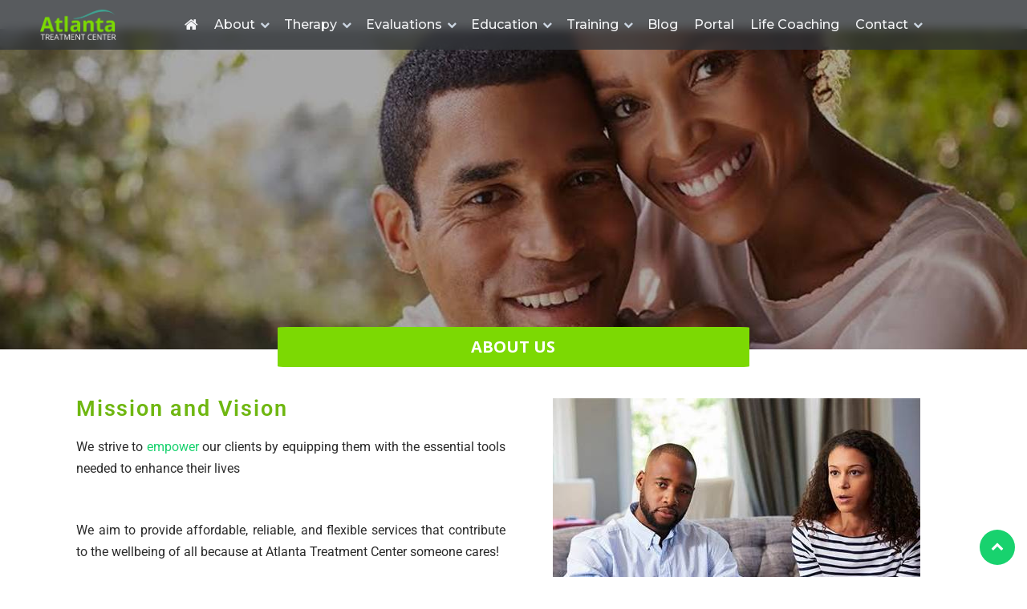

--- FILE ---
content_type: text/html; charset=UTF-8
request_url: https://atlantatreatmentcenter.org/about-us/
body_size: 34518
content:
<!DOCTYPE html>
<html lang="en-US" class="no-js no-svg" prefix="og: http://ogp.me/ns# fb: http://ogp.me/ns/fb#">
<head>
<meta charset="UTF-8">
<title>About Us - Trained therapist Atlanta &#124; Atlanta Therapy Center &#124; Atlanta Drug Rehab - Atlanta Treatment Center</title>


<!-- SEO by Squirrly SEO 12.4.14 - https://plugin.squirrly.co/ -->

<meta name="robots" content="index,follow">
<meta name="googlebot" content="index,follow,max-snippet:-1,max-image-preview:large,max-video-preview:-1">
<meta name="bingbot" content="index,follow,max-snippet:-1,max-image-preview:large,max-video-preview:-1">

<meta name="description" content="Trained therapist Atlanta &#124; Atlanta Therapy Center &#124; Atlanta Drug Rehab - Atlanta Treatment Center" />
<link rel="canonical" href="https://atlantatreatmentcenter.org/about-us/" />
<link rel="alternate" type="application/rss+xml" href="https://atlantatreatmentcenter.org/sitemap.xml" />

<meta property="og:url" content="https://atlantatreatmentcenter.org/about-us/" />
<meta property="og:title" content="About Us - Trained therapist Atlanta &#124; Atlanta Therapy Center &#124;" />
<meta property="og:description" content="Trained therapist Atlanta &#124; Atlanta Therapy Center &#124; Atlanta Drug Rehab - Atlanta Treatment Center" />
<meta property="og:type" content="website" />
<meta property="og:image" content="https://atlantatreatmentcenter.org/wp-content/uploads/2020/02/Banner_2-1.jpg" />
<meta property="og:image:width" content="1350" />
<meta property="og:image:height" content="400" />
<meta property="og:image:type" content="image/jpeg" />
<meta property="og:site_name" content="Trained therapist Atlanta | Atlanta Therapy Center | Atlanta Drug Rehab - Atlanta Treatment Center" />
<meta property="og:locale" content="en_US" />

<meta property="twitter:url" content="https://atlantatreatmentcenter.org/about-us/" />
<meta property="twitter:title" content="About Us - Trained therapist Atlanta &#124; Atlanta Therapy Center &#124;" />
<meta property="twitter:description" content="Trained therapist Atlanta &#124; Atlanta Therapy Center &#124; Atlanta Drug Rehab - Atlanta Treatment Center" />
<meta property="twitter:image" content="https://atlantatreatmentcenter.org/wp-content/uploads/2020/02/Banner_2-1.jpg" />
<meta property="twitter:domain" content="Trained therapist Atlanta | Atlanta Therapy Center | Atlanta Drug Rehab - Atlanta Treatment Center" />
<meta property="twitter:card" content="summary" />
<meta property="twitter:site" content="AtlTxCenter" />
<script type="application/ld+json">{"@context":"https://schema.org","@graph":[{"@type":"WebSite","@id":"https://atlantatreatmentcenter.org/about-us/#WebSite","url":"https://atlantatreatmentcenter.org/about-us/","name":"About Us - Trained therapist Atlanta &#124; Atlanta Therapy Center &#124;  - Trained therapist Atlanta | Atlanta Therapy Center | Atlanta Drug Rehab - Atlanta Treatment Center","headline":"About Us - Trained therapist Atlanta &#124; Atlanta Therapy Center &#124;  - Trained therapist Atlanta | Atlanta Therapy Center | Atlanta Drug Rehab - Atlanta Treatment Center","description":"Trained therapist Atlanta | Atlanta Therapy Center | Atlanta Drug Rehab - Atlanta Treatment Center","mainEntityOfPage":{"@type":"WebPage","id":"https://atlantatreatmentcenter.org/about-us/#WebPage","url":"https://atlantatreatmentcenter.org/about-us/"},"datePublished":"2019-09-06T09:44:00+00:00","dateModified":"2022-04-10T13:33:00+00:00","potentialAction":{"@type":"SearchAction","target":"https://atlantatreatmentcenter.org/?s={search_term_string}","query-input":"required name=search_term_string"},"image":{"@type":"ImageObject","@id":"https://atlantatreatmentcenter.org/about-us/#2cf2774f56","url":"https://atlantatreatmentcenter.org/wp-content/uploads/2020/02/Banner_2-1.jpg","width":1350,"height":400},"author":{"@type":"Person","@id":"https://atlantatreatmentcenter.org/author/pankaj_ctrl/#5cad845518","url":"https://atlantatreatmentcenter.org/author/pankaj_ctrl/","name":"pankaj_ctrl"},"publisher":{"@id":"https://atlantatreatmentcenter.org#organization"}}]}</script>
<!-- /SEO by Squirrly SEO - WordPress SEO Plugin -->




<!-- Google tag (gtag.js) ✅ FIXED -->
<script async src="https://www.googletagmanager.com/gtag/js?id=G-8T1991EBE8"></script>
<script>
  window.dataLayer = window.dataLayer || [];
  function gtag(){ dataLayer.push(arguments); }
  gtag('js', new Date());
  gtag('config', 'G-8T1991EBE8');
  gtag('config', 'AW-345005905/eGlSCOCqsJsZENG-waQB', { phone_conversion_number: '404-333-8301' });
</script>

<!-- Fraud Blocker Tracker -->
<script type="text/javascript">
(function () {
  var s = document.createElement("script"), h = document.head;
  s.async = 1;
  s.src = "https://monitor.fraudblocker.com/fbt.js?sid=mQB9XU_dGM05ZGuCxRl3e";
  h.appendChild(s);
})();
</script>
<noscript>
  <a href="https://fraudblocker.com" rel="nofollow">
    <img src="https://monitor.fraudblocker.com/fbt.gif?sid=mQB9XU_dGM05ZGuCxRl3e" alt="Fraud Blocker" />
  </a>
</noscript>


<meta name="viewport" content="width=device-width, initial-scale=1">
<link rel="profile" href="https://gmpg.org/xfn/11">

<link href="https://fonts.googleapis.com/css?family=Open+Sans:300,300i,400,400i,700,700i|Montserrat:300,400,500,700" rel="stylesheet">

<link href="https://atlantatreatmentcenter.org/wp-content/themes/atlanta/theme/lib/bootstrap/css/bootstrap.min.css" rel="stylesheet">
<link href="https://atlantatreatmentcenter.org/wp-content/themes/atlanta/theme/lib/font-awesome/css/font-awesome.min.css" rel="stylesheet">
<link href="https://atlantatreatmentcenter.org/wp-content/themes/atlanta/theme/lib/animate/animate.min.css" rel="stylesheet">
<link href="https://atlantatreatmentcenter.org/wp-content/themes/atlanta/theme/lib/ionicons/css/ionicons.min.css" rel="stylesheet">
<link href="https://atlantatreatmentcenter.org/wp-content/themes/atlanta/theme/lib/owlcarousel/assets/owl.carousel.min.css" rel="stylesheet">
<link href="https://atlantatreatmentcenter.org/wp-content/themes/atlanta/theme/lib/lightbox/css/lightbox.min.css" rel="stylesheet">
<link href="https://atlantatreatmentcenter.org/wp-content/themes/atlanta/theme/css/style.css" rel="stylesheet">

<script>(function(html){html.className = html.className.replace(/\bno-js\b/,'js')})(document.documentElement);</script>

	<style>img:is([sizes="auto" i], [sizes^="auto," i]) { contain-intrinsic-size: 3000px 1500px }</style>
	<link rel='dns-prefetch' href='//www.googletagmanager.com' />
<link rel='dns-prefetch' href='//fonts.googleapis.com' />
<link href='https://fonts.gstatic.com' crossorigin rel='preconnect' />
<link rel="alternate" type="application/rss+xml" title="Trained therapist Atlanta | Atlanta Therapy Center | Atlanta Drug Rehab - Atlanta Treatment Center &raquo; Feed" href="https://atlantatreatmentcenter.org/feed/" />
<link rel="alternate" type="application/rss+xml" title="Trained therapist Atlanta | Atlanta Therapy Center | Atlanta Drug Rehab - Atlanta Treatment Center &raquo; Comments Feed" href="https://atlantatreatmentcenter.org/comments/feed/" />
		<!-- This site uses the Google Analytics by ExactMetrics plugin v8.11.1 - Using Analytics tracking - https://www.exactmetrics.com/ -->
		<!-- Note: ExactMetrics is not currently configured on this site. The site owner needs to authenticate with Google Analytics in the ExactMetrics settings panel. -->
					<!-- No tracking code set -->
				<!-- / Google Analytics by ExactMetrics -->
		<script type="text/javascript">
/* <![CDATA[ */
window._wpemojiSettings = {"baseUrl":"https:\/\/s.w.org\/images\/core\/emoji\/16.0.1\/72x72\/","ext":".png","svgUrl":"https:\/\/s.w.org\/images\/core\/emoji\/16.0.1\/svg\/","svgExt":".svg","source":{"concatemoji":"https:\/\/atlantatreatmentcenter.org\/wp-includes\/js\/wp-emoji-release.min.js?ver=6.8.3"}};
/*! This file is auto-generated */
!function(s,n){var o,i,e;function c(e){try{var t={supportTests:e,timestamp:(new Date).valueOf()};sessionStorage.setItem(o,JSON.stringify(t))}catch(e){}}function p(e,t,n){e.clearRect(0,0,e.canvas.width,e.canvas.height),e.fillText(t,0,0);var t=new Uint32Array(e.getImageData(0,0,e.canvas.width,e.canvas.height).data),a=(e.clearRect(0,0,e.canvas.width,e.canvas.height),e.fillText(n,0,0),new Uint32Array(e.getImageData(0,0,e.canvas.width,e.canvas.height).data));return t.every(function(e,t){return e===a[t]})}function u(e,t){e.clearRect(0,0,e.canvas.width,e.canvas.height),e.fillText(t,0,0);for(var n=e.getImageData(16,16,1,1),a=0;a<n.data.length;a++)if(0!==n.data[a])return!1;return!0}function f(e,t,n,a){switch(t){case"flag":return n(e,"\ud83c\udff3\ufe0f\u200d\u26a7\ufe0f","\ud83c\udff3\ufe0f\u200b\u26a7\ufe0f")?!1:!n(e,"\ud83c\udde8\ud83c\uddf6","\ud83c\udde8\u200b\ud83c\uddf6")&&!n(e,"\ud83c\udff4\udb40\udc67\udb40\udc62\udb40\udc65\udb40\udc6e\udb40\udc67\udb40\udc7f","\ud83c\udff4\u200b\udb40\udc67\u200b\udb40\udc62\u200b\udb40\udc65\u200b\udb40\udc6e\u200b\udb40\udc67\u200b\udb40\udc7f");case"emoji":return!a(e,"\ud83e\udedf")}return!1}function g(e,t,n,a){var r="undefined"!=typeof WorkerGlobalScope&&self instanceof WorkerGlobalScope?new OffscreenCanvas(300,150):s.createElement("canvas"),o=r.getContext("2d",{willReadFrequently:!0}),i=(o.textBaseline="top",o.font="600 32px Arial",{});return e.forEach(function(e){i[e]=t(o,e,n,a)}),i}function t(e){var t=s.createElement("script");t.src=e,t.defer=!0,s.head.appendChild(t)}"undefined"!=typeof Promise&&(o="wpEmojiSettingsSupports",i=["flag","emoji"],n.supports={everything:!0,everythingExceptFlag:!0},e=new Promise(function(e){s.addEventListener("DOMContentLoaded",e,{once:!0})}),new Promise(function(t){var n=function(){try{var e=JSON.parse(sessionStorage.getItem(o));if("object"==typeof e&&"number"==typeof e.timestamp&&(new Date).valueOf()<e.timestamp+604800&&"object"==typeof e.supportTests)return e.supportTests}catch(e){}return null}();if(!n){if("undefined"!=typeof Worker&&"undefined"!=typeof OffscreenCanvas&&"undefined"!=typeof URL&&URL.createObjectURL&&"undefined"!=typeof Blob)try{var e="postMessage("+g.toString()+"("+[JSON.stringify(i),f.toString(),p.toString(),u.toString()].join(",")+"));",a=new Blob([e],{type:"text/javascript"}),r=new Worker(URL.createObjectURL(a),{name:"wpTestEmojiSupports"});return void(r.onmessage=function(e){c(n=e.data),r.terminate(),t(n)})}catch(e){}c(n=g(i,f,p,u))}t(n)}).then(function(e){for(var t in e)n.supports[t]=e[t],n.supports.everything=n.supports.everything&&n.supports[t],"flag"!==t&&(n.supports.everythingExceptFlag=n.supports.everythingExceptFlag&&n.supports[t]);n.supports.everythingExceptFlag=n.supports.everythingExceptFlag&&!n.supports.flag,n.DOMReady=!1,n.readyCallback=function(){n.DOMReady=!0}}).then(function(){return e}).then(function(){var e;n.supports.everything||(n.readyCallback(),(e=n.source||{}).concatemoji?t(e.concatemoji):e.wpemoji&&e.twemoji&&(t(e.twemoji),t(e.wpemoji)))}))}((window,document),window._wpemojiSettings);
/* ]]> */
</script>
<link rel='stylesheet' id='gs-swiper-css' href='https://atlantatreatmentcenter.org/wp-content/plugins/gs-logo-slider/assets/libs/swiper-js/swiper.min.css?ver=3.8.2' type='text/css' media='all' />
<link rel='stylesheet' id='gs-tippyjs-css' href='https://atlantatreatmentcenter.org/wp-content/plugins/gs-logo-slider/assets/libs/tippyjs/tippy.css?ver=3.8.2' type='text/css' media='all' />
<link rel='stylesheet' id='gs-logo-public-css' href='https://atlantatreatmentcenter.org/wp-content/plugins/gs-logo-slider/assets/css/gs-logo.min.css?ver=3.8.2' type='text/css' media='all' />
<style id='gs-logo-public-inline-css' type='text/css'>
#gs_logo_area_1:not(.verticaltickerdown):not(.verticalticker) .gs_logo_container{margin-left:-5px}#gs_logo_area_1:not(.verticaltickerdown):not(.verticalticker) .gs_logo_container{margin-right:-5px}#gs_logo_area_1:not(.verticaltickerdown):not(.verticalticker) .gs_logo_single--wrapper{padding:5px}#gs_logo_area_1 ul.gs-logo-filter-cats{text-align:center!important}#gs_logo_area_1 .gs_logo_single--wrapper{width:25%}@media (max-width:1023px){#gs_logo_area_1 .gs_logo_single--wrapper{width:33.333333333333%}}@media (max-width:767px){#gs_logo_area_1 .gs_logo_single--wrapper{width:50%}}
</style>
<style id='wp-emoji-styles-inline-css' type='text/css'>

	img.wp-smiley, img.emoji {
		display: inline !important;
		border: none !important;
		box-shadow: none !important;
		height: 1em !important;
		width: 1em !important;
		margin: 0 0.07em !important;
		vertical-align: -0.1em !important;
		background: none !important;
		padding: 0 !important;
	}
</style>
<style id='classic-theme-styles-inline-css' type='text/css'>
/*! This file is auto-generated */
.wp-block-button__link{color:#fff;background-color:#32373c;border-radius:9999px;box-shadow:none;text-decoration:none;padding:calc(.667em + 2px) calc(1.333em + 2px);font-size:1.125em}.wp-block-file__button{background:#32373c;color:#fff;text-decoration:none}
</style>
<link rel='stylesheet' id='wp-components-css' href='https://atlantatreatmentcenter.org/wp-includes/css/dist/components/style.min.css?ver=6.8.3' type='text/css' media='all' />
<link rel='stylesheet' id='wp-preferences-css' href='https://atlantatreatmentcenter.org/wp-includes/css/dist/preferences/style.min.css?ver=6.8.3' type='text/css' media='all' />
<link rel='stylesheet' id='wp-block-editor-css' href='https://atlantatreatmentcenter.org/wp-includes/css/dist/block-editor/style.min.css?ver=6.8.3' type='text/css' media='all' />
<style id='wp-block-editor-inline-css' type='text/css'>
    
        .gslogo--toolbar {
            padding: 20px;
            border: 1px solid #1f1f1f;
            border-radius: 2px;
        }

        .gslogo--toolbar label {
            display: block;
            margin-bottom: 6px;
            margin-top: -6px;
        }

        .gslogo--toolbar select {
            width: 250px;
            max-width: 100% !important;
            line-height: 42px !important;
        }

        .gslogo--toolbar .gs-logo-slider-block--des {
            margin: 10px 0 0;
            font-size: 16px;
        }

        .gslogo--toolbar .gs-logo-slider-block--des span {
            display: block;
        }

        .gslogo--toolbar p.gs-logo-slider-block--des a {
            margin-left: 4px;
        }

        .editor-styles-wrapper .wp-block h3.gs_logo_title {
            font-size: 16px;
            font-weight: 400;
            margin: 0px;
            margin-top: 20px;
        }
    
        
</style>
<link rel='stylesheet' id='popup-maker-block-library-style-css' href='https://atlantatreatmentcenter.org/wp-content/plugins/popup-maker/dist/packages/block-library-style.css?ver=dbea705cfafe089d65f1' type='text/css' media='all' />
<style id='global-styles-inline-css' type='text/css'>
:root{--wp--preset--aspect-ratio--square: 1;--wp--preset--aspect-ratio--4-3: 4/3;--wp--preset--aspect-ratio--3-4: 3/4;--wp--preset--aspect-ratio--3-2: 3/2;--wp--preset--aspect-ratio--2-3: 2/3;--wp--preset--aspect-ratio--16-9: 16/9;--wp--preset--aspect-ratio--9-16: 9/16;--wp--preset--color--black: #000000;--wp--preset--color--cyan-bluish-gray: #abb8c3;--wp--preset--color--white: #ffffff;--wp--preset--color--pale-pink: #f78da7;--wp--preset--color--vivid-red: #cf2e2e;--wp--preset--color--luminous-vivid-orange: #ff6900;--wp--preset--color--luminous-vivid-amber: #fcb900;--wp--preset--color--light-green-cyan: #7bdcb5;--wp--preset--color--vivid-green-cyan: #00d084;--wp--preset--color--pale-cyan-blue: #8ed1fc;--wp--preset--color--vivid-cyan-blue: #0693e3;--wp--preset--color--vivid-purple: #9b51e0;--wp--preset--gradient--vivid-cyan-blue-to-vivid-purple: linear-gradient(135deg,rgba(6,147,227,1) 0%,rgb(155,81,224) 100%);--wp--preset--gradient--light-green-cyan-to-vivid-green-cyan: linear-gradient(135deg,rgb(122,220,180) 0%,rgb(0,208,130) 100%);--wp--preset--gradient--luminous-vivid-amber-to-luminous-vivid-orange: linear-gradient(135deg,rgba(252,185,0,1) 0%,rgba(255,105,0,1) 100%);--wp--preset--gradient--luminous-vivid-orange-to-vivid-red: linear-gradient(135deg,rgba(255,105,0,1) 0%,rgb(207,46,46) 100%);--wp--preset--gradient--very-light-gray-to-cyan-bluish-gray: linear-gradient(135deg,rgb(238,238,238) 0%,rgb(169,184,195) 100%);--wp--preset--gradient--cool-to-warm-spectrum: linear-gradient(135deg,rgb(74,234,220) 0%,rgb(151,120,209) 20%,rgb(207,42,186) 40%,rgb(238,44,130) 60%,rgb(251,105,98) 80%,rgb(254,248,76) 100%);--wp--preset--gradient--blush-light-purple: linear-gradient(135deg,rgb(255,206,236) 0%,rgb(152,150,240) 100%);--wp--preset--gradient--blush-bordeaux: linear-gradient(135deg,rgb(254,205,165) 0%,rgb(254,45,45) 50%,rgb(107,0,62) 100%);--wp--preset--gradient--luminous-dusk: linear-gradient(135deg,rgb(255,203,112) 0%,rgb(199,81,192) 50%,rgb(65,88,208) 100%);--wp--preset--gradient--pale-ocean: linear-gradient(135deg,rgb(255,245,203) 0%,rgb(182,227,212) 50%,rgb(51,167,181) 100%);--wp--preset--gradient--electric-grass: linear-gradient(135deg,rgb(202,248,128) 0%,rgb(113,206,126) 100%);--wp--preset--gradient--midnight: linear-gradient(135deg,rgb(2,3,129) 0%,rgb(40,116,252) 100%);--wp--preset--font-size--small: 13px;--wp--preset--font-size--medium: 20px;--wp--preset--font-size--large: 36px;--wp--preset--font-size--x-large: 42px;--wp--preset--spacing--20: 0.44rem;--wp--preset--spacing--30: 0.67rem;--wp--preset--spacing--40: 1rem;--wp--preset--spacing--50: 1.5rem;--wp--preset--spacing--60: 2.25rem;--wp--preset--spacing--70: 3.38rem;--wp--preset--spacing--80: 5.06rem;--wp--preset--shadow--natural: 6px 6px 9px rgba(0, 0, 0, 0.2);--wp--preset--shadow--deep: 12px 12px 50px rgba(0, 0, 0, 0.4);--wp--preset--shadow--sharp: 6px 6px 0px rgba(0, 0, 0, 0.2);--wp--preset--shadow--outlined: 6px 6px 0px -3px rgba(255, 255, 255, 1), 6px 6px rgba(0, 0, 0, 1);--wp--preset--shadow--crisp: 6px 6px 0px rgba(0, 0, 0, 1);}:where(.is-layout-flex){gap: 0.5em;}:where(.is-layout-grid){gap: 0.5em;}body .is-layout-flex{display: flex;}.is-layout-flex{flex-wrap: wrap;align-items: center;}.is-layout-flex > :is(*, div){margin: 0;}body .is-layout-grid{display: grid;}.is-layout-grid > :is(*, div){margin: 0;}:where(.wp-block-columns.is-layout-flex){gap: 2em;}:where(.wp-block-columns.is-layout-grid){gap: 2em;}:where(.wp-block-post-template.is-layout-flex){gap: 1.25em;}:where(.wp-block-post-template.is-layout-grid){gap: 1.25em;}.has-black-color{color: var(--wp--preset--color--black) !important;}.has-cyan-bluish-gray-color{color: var(--wp--preset--color--cyan-bluish-gray) !important;}.has-white-color{color: var(--wp--preset--color--white) !important;}.has-pale-pink-color{color: var(--wp--preset--color--pale-pink) !important;}.has-vivid-red-color{color: var(--wp--preset--color--vivid-red) !important;}.has-luminous-vivid-orange-color{color: var(--wp--preset--color--luminous-vivid-orange) !important;}.has-luminous-vivid-amber-color{color: var(--wp--preset--color--luminous-vivid-amber) !important;}.has-light-green-cyan-color{color: var(--wp--preset--color--light-green-cyan) !important;}.has-vivid-green-cyan-color{color: var(--wp--preset--color--vivid-green-cyan) !important;}.has-pale-cyan-blue-color{color: var(--wp--preset--color--pale-cyan-blue) !important;}.has-vivid-cyan-blue-color{color: var(--wp--preset--color--vivid-cyan-blue) !important;}.has-vivid-purple-color{color: var(--wp--preset--color--vivid-purple) !important;}.has-black-background-color{background-color: var(--wp--preset--color--black) !important;}.has-cyan-bluish-gray-background-color{background-color: var(--wp--preset--color--cyan-bluish-gray) !important;}.has-white-background-color{background-color: var(--wp--preset--color--white) !important;}.has-pale-pink-background-color{background-color: var(--wp--preset--color--pale-pink) !important;}.has-vivid-red-background-color{background-color: var(--wp--preset--color--vivid-red) !important;}.has-luminous-vivid-orange-background-color{background-color: var(--wp--preset--color--luminous-vivid-orange) !important;}.has-luminous-vivid-amber-background-color{background-color: var(--wp--preset--color--luminous-vivid-amber) !important;}.has-light-green-cyan-background-color{background-color: var(--wp--preset--color--light-green-cyan) !important;}.has-vivid-green-cyan-background-color{background-color: var(--wp--preset--color--vivid-green-cyan) !important;}.has-pale-cyan-blue-background-color{background-color: var(--wp--preset--color--pale-cyan-blue) !important;}.has-vivid-cyan-blue-background-color{background-color: var(--wp--preset--color--vivid-cyan-blue) !important;}.has-vivid-purple-background-color{background-color: var(--wp--preset--color--vivid-purple) !important;}.has-black-border-color{border-color: var(--wp--preset--color--black) !important;}.has-cyan-bluish-gray-border-color{border-color: var(--wp--preset--color--cyan-bluish-gray) !important;}.has-white-border-color{border-color: var(--wp--preset--color--white) !important;}.has-pale-pink-border-color{border-color: var(--wp--preset--color--pale-pink) !important;}.has-vivid-red-border-color{border-color: var(--wp--preset--color--vivid-red) !important;}.has-luminous-vivid-orange-border-color{border-color: var(--wp--preset--color--luminous-vivid-orange) !important;}.has-luminous-vivid-amber-border-color{border-color: var(--wp--preset--color--luminous-vivid-amber) !important;}.has-light-green-cyan-border-color{border-color: var(--wp--preset--color--light-green-cyan) !important;}.has-vivid-green-cyan-border-color{border-color: var(--wp--preset--color--vivid-green-cyan) !important;}.has-pale-cyan-blue-border-color{border-color: var(--wp--preset--color--pale-cyan-blue) !important;}.has-vivid-cyan-blue-border-color{border-color: var(--wp--preset--color--vivid-cyan-blue) !important;}.has-vivid-purple-border-color{border-color: var(--wp--preset--color--vivid-purple) !important;}.has-vivid-cyan-blue-to-vivid-purple-gradient-background{background: var(--wp--preset--gradient--vivid-cyan-blue-to-vivid-purple) !important;}.has-light-green-cyan-to-vivid-green-cyan-gradient-background{background: var(--wp--preset--gradient--light-green-cyan-to-vivid-green-cyan) !important;}.has-luminous-vivid-amber-to-luminous-vivid-orange-gradient-background{background: var(--wp--preset--gradient--luminous-vivid-amber-to-luminous-vivid-orange) !important;}.has-luminous-vivid-orange-to-vivid-red-gradient-background{background: var(--wp--preset--gradient--luminous-vivid-orange-to-vivid-red) !important;}.has-very-light-gray-to-cyan-bluish-gray-gradient-background{background: var(--wp--preset--gradient--very-light-gray-to-cyan-bluish-gray) !important;}.has-cool-to-warm-spectrum-gradient-background{background: var(--wp--preset--gradient--cool-to-warm-spectrum) !important;}.has-blush-light-purple-gradient-background{background: var(--wp--preset--gradient--blush-light-purple) !important;}.has-blush-bordeaux-gradient-background{background: var(--wp--preset--gradient--blush-bordeaux) !important;}.has-luminous-dusk-gradient-background{background: var(--wp--preset--gradient--luminous-dusk) !important;}.has-pale-ocean-gradient-background{background: var(--wp--preset--gradient--pale-ocean) !important;}.has-electric-grass-gradient-background{background: var(--wp--preset--gradient--electric-grass) !important;}.has-midnight-gradient-background{background: var(--wp--preset--gradient--midnight) !important;}.has-small-font-size{font-size: var(--wp--preset--font-size--small) !important;}.has-medium-font-size{font-size: var(--wp--preset--font-size--medium) !important;}.has-large-font-size{font-size: var(--wp--preset--font-size--large) !important;}.has-x-large-font-size{font-size: var(--wp--preset--font-size--x-large) !important;}
:where(.wp-block-post-template.is-layout-flex){gap: 1.25em;}:where(.wp-block-post-template.is-layout-grid){gap: 1.25em;}
:where(.wp-block-columns.is-layout-flex){gap: 2em;}:where(.wp-block-columns.is-layout-grid){gap: 2em;}
:root :where(.wp-block-pullquote){font-size: 1.5em;line-height: 1.6;}
</style>
<link rel='stylesheet' id='twentyseventeen-fonts-css' href='https://fonts.googleapis.com/css?family=Libre+Franklin%3A300%2C300i%2C400%2C400i%2C600%2C600i%2C800%2C800i&#038;subset=latin%2Clatin-ext' type='text/css' media='all' />
<link rel='stylesheet' id='twentyseventeen-style-css' href='https://atlantatreatmentcenter.org/wp-content/themes/atlanta/style.css?ver=6.8.3' type='text/css' media='all' />
<link rel='stylesheet' id='twentyseventeen-block-style-css' href='https://atlantatreatmentcenter.org/wp-content/themes/atlanta/assets/css/blocks.css?ver=1.1' type='text/css' media='all' />
<!--[if lt IE 9]>
<link rel='stylesheet' id='twentyseventeen-ie8-css' href='https://atlantatreatmentcenter.org/wp-content/themes/atlanta/assets/css/ie8.css?ver=1.0' type='text/css' media='all' />
<![endif]-->
<link rel='stylesheet' id='elementor-icons-css' href='https://atlantatreatmentcenter.org/wp-content/plugins/elementor/assets/lib/eicons/css/elementor-icons.min.css?ver=5.46.0' type='text/css' media='all' />
<link rel='stylesheet' id='elementor-frontend-css' href='https://atlantatreatmentcenter.org/wp-content/plugins/elementor/assets/css/frontend.min.css?ver=3.34.4' type='text/css' media='all' />
<link rel='stylesheet' id='elementor-post-648-css' href='https://atlantatreatmentcenter.org/wp-content/uploads/elementor/css/post-648.css?ver=1769688399' type='text/css' media='all' />
<link rel='stylesheet' id='widget-heading-css' href='https://atlantatreatmentcenter.org/wp-content/plugins/elementor/assets/css/widget-heading.min.css?ver=3.34.4' type='text/css' media='all' />
<link rel='stylesheet' id='widget-image-css' href='https://atlantatreatmentcenter.org/wp-content/plugins/elementor/assets/css/widget-image.min.css?ver=3.34.4' type='text/css' media='all' />
<link rel='stylesheet' id='elementor-post-11-css' href='https://atlantatreatmentcenter.org/wp-content/uploads/elementor/css/post-11.css?ver=1769698399' type='text/css' media='all' />
<link rel='stylesheet' id='eael-general-css' href='https://atlantatreatmentcenter.org/wp-content/plugins/essential-addons-for-elementor-lite/assets/front-end/css/view/general.min.css?ver=6.5.9' type='text/css' media='all' />
<link rel='stylesheet' id='elementor-gf-local-roboto-css' href='https://atlantatreatmentcenter.org/wp-content/uploads/elementor/google-fonts/css/roboto.css?ver=1742227525' type='text/css' media='all' />
<link rel='stylesheet' id='elementor-gf-local-robotoslab-css' href='https://atlantatreatmentcenter.org/wp-content/uploads/elementor/google-fonts/css/robotoslab.css?ver=1742227527' type='text/css' media='all' />
<!--n2css--><!--n2js--><script type="text/javascript" src="https://atlantatreatmentcenter.org/wp-includes/js/jquery/jquery.min.js?ver=3.7.1" id="jquery-core-js"></script>
<script type="text/javascript" src="https://atlantatreatmentcenter.org/wp-includes/js/jquery/jquery-migrate.min.js?ver=3.4.1" id="jquery-migrate-js"></script>
<!--[if lt IE 9]>
<script type="text/javascript" src="https://atlantatreatmentcenter.org/wp-content/themes/atlanta/assets/js/html5.js?ver=3.7.3" id="html5-js"></script>
<![endif]-->

<!-- Google tag (gtag.js) snippet added by Site Kit -->
<!-- Google Analytics snippet added by Site Kit -->
<script type="text/javascript" src="https://www.googletagmanager.com/gtag/js?id=GT-WKXQBLF" id="google_gtagjs-js" async></script>
<script type="text/javascript" id="google_gtagjs-js-after">
/* <![CDATA[ */
window.dataLayer = window.dataLayer || [];function gtag(){dataLayer.push(arguments);}
gtag("set","linker",{"domains":["atlantatreatmentcenter.org"]});
gtag("js", new Date());
gtag("set", "developer_id.dZTNiMT", true);
gtag("config", "GT-WKXQBLF");
/* ]]> */
</script>
<link rel="https://api.w.org/" href="https://atlantatreatmentcenter.org/wp-json/" /><link rel="alternate" title="JSON" type="application/json" href="https://atlantatreatmentcenter.org/wp-json/wp/v2/pages/11" /><link rel="EditURI" type="application/rsd+xml" title="RSD" href="https://atlantatreatmentcenter.org/xmlrpc.php?rsd" />
<meta name="generator" content="WordPress 6.8.3" />
<link rel='shortlink' href='https://atlantatreatmentcenter.org/?p=11' />
<link rel="alternate" title="oEmbed (JSON)" type="application/json+oembed" href="https://atlantatreatmentcenter.org/wp-json/oembed/1.0/embed?url=https%3A%2F%2Fatlantatreatmentcenter.org%2Fabout-us%2F" />
<link rel="alternate" title="oEmbed (XML)" type="text/xml+oembed" href="https://atlantatreatmentcenter.org/wp-json/oembed/1.0/embed?url=https%3A%2F%2Fatlantatreatmentcenter.org%2Fabout-us%2F&#038;format=xml" />
<meta name="generator" content="Site Kit by Google 1.171.0" /><script type="application/ld+json">
{
  "@context": "https://schema.org/",
  "@type": "WebSite",												
  "name": "Atlanta Treatment Center",
  "url": "https://atlantatreatmentcenter.org/",
  "potentialAction": {
    "@type": "SearchAction",
    "target": "https://atlantatreatmentcenter.org/search?q={search_term_string}",
    "query-input": "required name=search_term_string"
  }
}
</script>
<script type="application/ld+json">
{
  "@context": "https://schema.org",
  "@type": "LocalBusiness",
  "name": "Atlanta Treatment Center",
  "image": "https://atlantatreatmentcenter.org/wp-content/themes/atlanta/theme/img/logo.png",
  "@id": "https://atlantatreatmentcenter.org/",
  "url": "https://atlantatreatmentcenter.org/",
  "telephone": "404-333-8301",
  "priceRange": "$$",
  "address": {
    "@type": "PostalAddress",
    "streetAddress": "1755 The Exchange SE #375",
    "addressLocality": "Atlanta",
    "addressRegion": "GA",
    "postalCode": "30339",
    "addressCountry": "US"
  },
  "geo": {
    "@type": "GeoCoordinates",
    "latitude": 33.90983,
    "longitude": -84.4843904
  },
  "openingHoursSpecification": [{
    "@type": "OpeningHoursSpecification",
    "dayOfWeek": [
      "Monday",
      "Tuesday",
      "Wednesday",
      "Thursday",
      "Friday"
    ],
    "opens": "09:00",
    "closes": "18:00"
  },{
    "@type": "OpeningHoursSpecification",
    "dayOfWeek": "Saturday",
    "opens": "09:00",
    "closes": "15:00"
  }],
  "sameAs": [
    "https://atlantatreatmentcenter.org/#",
    "https://atlantatreatmentcenter.org/#",
    "https://www.instagram.com/atltxcenter/",
    "https://atlantatreatmentcenter.org/#"
  ] 
}
</script>
<script type="application/ld+json">
{
  "@context": "https://schema.org",
  "@type": "MedicalClinic",
  "name": "Atlanta Treatment Center",
  "image": "https://atlantatreatmentcenter.org/wp-content/themes/atlanta/theme/img/logo.png",
  "@id": "https://atlantatreatmentcenter.org/",
  "url": "https://atlantatreatmentcenter.org/",
  "telephone": "404-333-8301",
  "priceRange": "$$",
  "address": {
    "@type": "PostalAddress",
    "streetAddress": "1755 The Exchange SE #375",
    "addressLocality": "Atlanta",
    "addressRegion": "GA",
    "postalCode": "30339",
    "addressCountry": "US"
  },
  "geo": {
    "@type": "GeoCoordinates",
    "latitude": 33.90983,
    "longitude": -84.4843904
  },
  "openingHoursSpecification": [{
    "@type": "OpeningHoursSpecification",
    "dayOfWeek": [
      "Monday",
      "Tuesday",
      "Wednesday",
      "Thursday",
      "Friday"
    ],
    "opens": "09:00",
    "closes": "18:00"
  },{
    "@type": "OpeningHoursSpecification",
    "dayOfWeek": "Saturday",
    "opens": "09:00",
    "closes": "15:00"
  }],
  "sameAs": [
    "https://atlantatreatmentcenter.org/#",
    "https://atlantatreatmentcenter.org/#",
    "https://www.instagram.com/atltxcenter/",
    "https://atlantatreatmentcenter.org/#"
  ] 
}
</script>
<script type="application/ld+json">
{
  "@context": "https://schema.org",
  "@type": "Organization",
  "name": "Atlanta Treatment Center",
  "url": "https://atlantatreatmentcenter.org/",
  "logo": "https://atlantatreatmentcenter.org/wp-content/themes/atlanta/theme/img/logo.png",
  "contactPoint": {
    "@type": "ContactPoint",
    "telephone": "+1-404-333-8301",
    "contactType": "customer service",
    "contactOption": "HearingImpairedSupported",
    "areaServed": "US",
    "availableLanguage": "en"
  }
}
<script>
  gtag('config', 'AW-345005905/o30WCK-VwZsZENG-waQB', {
    'phone_conversion_number': '404-333-8301'
  });
</script>

<meta name="generator" content="Elementor 3.34.4; features: additional_custom_breakpoints; settings: css_print_method-external, google_font-enabled, font_display-auto">
<style type="text/css">.recentcomments a{display:inline !important;padding:0 !important;margin:0 !important;}</style>			<style>
				.e-con.e-parent:nth-of-type(n+4):not(.e-lazyloaded):not(.e-no-lazyload),
				.e-con.e-parent:nth-of-type(n+4):not(.e-lazyloaded):not(.e-no-lazyload) * {
					background-image: none !important;
				}
				@media screen and (max-height: 1024px) {
					.e-con.e-parent:nth-of-type(n+3):not(.e-lazyloaded):not(.e-no-lazyload),
					.e-con.e-parent:nth-of-type(n+3):not(.e-lazyloaded):not(.e-no-lazyload) * {
						background-image: none !important;
					}
				}
				@media screen and (max-height: 640px) {
					.e-con.e-parent:nth-of-type(n+2):not(.e-lazyloaded):not(.e-no-lazyload),
					.e-con.e-parent:nth-of-type(n+2):not(.e-lazyloaded):not(.e-no-lazyload) * {
						background-image: none !important;
					}
				}
			</style>
			
<!-- Google Tag Manager snippet added by Site Kit -->
<script type="text/javascript">
/* <![CDATA[ */

			( function( w, d, s, l, i ) {
				w[l] = w[l] || [];
				w[l].push( {'gtm.start': new Date().getTime(), event: 'gtm.js'} );
				var f = d.getElementsByTagName( s )[0],
					j = d.createElement( s ), dl = l != 'dataLayer' ? '&l=' + l : '';
				j.async = true;
				j.src = 'https://www.googletagmanager.com/gtm.js?id=' + i + dl;
				f.parentNode.insertBefore( j, f );
			} )( window, document, 'script', 'dataLayer', 'GTM-PCNPNSP' );
			
/* ]]> */
</script>

<!-- End Google Tag Manager snippet added by Site Kit -->
<link rel="icon" href="https://atlantatreatmentcenter.org/wp-content/uploads/2020/02/cropped-513-32x32.png" sizes="32x32" />
<link rel="icon" href="https://atlantatreatmentcenter.org/wp-content/uploads/2020/02/cropped-513-192x192.png" sizes="192x192" />
<link rel="apple-touch-icon" href="https://atlantatreatmentcenter.org/wp-content/uploads/2020/02/cropped-513-180x180.png" />
<meta name="msapplication-TileImage" content="https://atlantatreatmentcenter.org/wp-content/uploads/2020/02/cropped-513-270x270.png" />
		<style type="text/css" id="wp-custom-css">
			.entry-title {
    display: none !important;
}
.blog-img img {
    height: 200px;
}
.single-blog {
    margin-bottom: 30px;
}
.nav-menu, .nav-menu {
    margin-top: -50px !important;
}
.gs_logo_single--inner {
    min-width: -webkit-fill-available;
    background-color: #000;
    border: 1px solid #ccc;
}
.wpforms-submit {
    background: #18d26e !important;
    color: #fff !important;
    font-size: 20px !important;
    padding: 10px 20px !important;
}
#wpforms-confirmation-33190 {
    background-color: #000;
} 

/*************Responsive media screen start here ***********/
@media only screen and (max-width:768px) and (min-width:320px){
    .maindivs .titles {
        top: 0px;
        width: 100%;
    }
    .banners.box img {
        width: 100%;
        height: 260px;
    }
    .banners {
        height: 234px;
    }
    .forms-studio {
        height: 1000px;
    }
    .citypage {
        width: 80%;
        margin: auto;
    }
    .list-style li {
        width: 44%;
        float: left;
        background: #015a75;
        margin: 10px;
        padding: 10px;
        color: #fff;
        font-size: 14px;
    }
    .citypage {
        width: 95%;
        margin: auto;
    }
}

.service tr td p {
    margin: 17px;
    color: #000;
}
.maindivs.blogsingle h1, h2 {
    margin-top: 20px;
}
		</style>
		
<style>
	html, body {
  max-width: 100%;
  overflow-x: hidden !important;
}
	
		#latest-blog{
  --atc-green: #19c36a;  /* <- tweak this to your site's green if needed */
  --atc-text:  #0f172a;
  --atc-muted: #6b7280;
  --atc-border:#e8eef6;
  --atc-bg:    #f7f9fc;
  background: var(--atc-bg);
}

/* Section title spacing */
#latest-blog .section-header .section-title{
  font-weight: 700;
  margin: 0;
}

/* Tabs (Bootstrap pills) */
#latest-blog .nav-pills .nav-link{
  border:1px solid var(--atc-border);
  color: var(--atc-text);
  background:#fff;
  font-weight:600;
  border-radius: 999px;
  padding: 10px 18px;
  margin: 6px;
  transition: all .2s ease;
}
#latest-blog .nav-pills .nav-link:hover{
  border-color: var(--atc-green);
  color: var(--atc-green);
  box-shadow:0 2px 10px rgba(25,195,106,.15);
}
#latest-blog .nav-pills .nav-link.active{
  background: var(--atc-green);
  border-color: var(--atc-green);
  color:#fff;
  box-shadow:0 6px 18px rgba(25,195,106,.25);
}

/* Grid spacing */
#latest-blog .blogdes{
  row-gap: 28px;
}
#latest-blog .blogdes > [class*="col-"]{
  margin-bottom: 0; /* keep gap controlled above */
}

/* Card */
#latest-blog .single-blog{
  background:#fff;
  border:1px solid var(--atc-border);
  border-radius:16px;
  overflow:hidden;
  height:100%;
  display:flex;
  flex-direction:column;
  box-shadow:0 10px 28px rgba(15,23,42,.08);
  transition:transform .18s ease, box-shadow .18s ease;
}
#latest-blog .single-blog:hover{
  transform: translateY(-4px);
  box-shadow:0 16px 40px rgba(15,23,42,.12);
}

/* Image area: stable aspect, nice crop */
#latest-blog .single-blog .blog-img{
  position:relative;
  aspect-ratio: 16 / 9;
  overflow:hidden;
}
#latest-blog .single-blog .blog-img img{
  width:100%; height:100%; object-fit:cover; display:block;
}

/* "Read More" tag on image */
#latest-blog .single-blog .post-category{
  position:absolute; left:14px; bottom:14px;
}
#latest-blog .single-blog .post-category a{
  display:inline-block; padding:6px 12px; border-radius:8px;
  background: rgba(15,23,42,.85); color:#fff; text-decoration:none;
}

/* Content */
#latest-blog .single-blog .blog-content{
  padding:18px 20px 20px;
  display:flex; flex-direction:column; gap:10px; flex:1;
}
#latest-blog .single-blog .blog-title h4{
  margin:0 0 6px; line-height:1.35;
}
#latest-blog .single-blog .blog-title h4 a{
  color: var(--atc-text); text-decoration:none;
}
#latest-blog .single-blog .blog-title h4 a:hover{
  color: var(--atc-green);
}

/* Meta/date */
#latest-blog .single-blog .meta ul{ margin:0; padding:0; list-style:none; }
#latest-blog .single-blog .meta li{ color: var(--atc-muted); font-size:13px; }

/* Excerpt: comfortable, unclipped */
#latest-blog .single-blog .blog-content > p{
  margin: 2px 0 0; color:#404b5a;
  overflow: visible; max-height: none;
}

/* View-all button spacing */
#latest-blog .tab-pane > .text-center .btn{
  padding: 12px 18px; border-radius: 12px; font-weight: 700;
}
#latest-blog .tab-pane .text-center{ margin-top: 6px; margin-bottom: 20px; }

    /* ===== Scoped Header (edge-aware dropdowns, subtle fade) ===== */
    
    .atc-header *{box-sizing:border-box}
    .atc-header .wrap{max-width:1220px;margin:0 auto;padding:12px 20px;display:flex;align-items:center;gap:20px}
    .atc-brand{display:inline-flex;align-items:center;gap:10px;min-width:170px}
    .atc-brand img{height:38px;width:auto;display:block}
/* =========================
   HEADER BASE
   ========================= */
.atc-header{
  position:sticky; top:0; z-index:9999;
  background:#2f3336cc;
  backdrop-filter:saturate(135%) blur(6px);
  width:100%;
}
.atc-header *{box-sizing:border-box}
.atc-header .wrap{
  max-width:1220px; margin:0 auto; padding:12px 20px;
  display:flex; align-items:center; gap:18px;
}
.atc-brand{display:inline-flex;align-items:center;gap:10px;min-width:170px}
.atc-brand img{height:38px;width:auto;display:block}

.atc-nav ul{list-style:none;margin:0;padding:0}
.atc-nav > ul{display:flex;align-items:center;gap:16px}
.atc-nav li{position:relative}
.atc-nav a{
  display:inline-flex;align-items:center;gap:6px;text-decoration:none;
  padding:10px 10px;border-radius:10px;
  color:#f3f4f6;font:500 16px/1 "Montserrat",system-ui,Segoe UI,Roboto,Arial,sans-serif;
  white-space:nowrap;
}
.atc-nav a:hover{background:#3b3f43;color:#9cf58a}
.atc-nav .home-icon{font-size:18px;line-height:0}

.atc-nav .badge-cta > a{background:#57c97b;color:#0b1f12}
.atc-nav .badge-cta > a:hover{filter:brightness(.95)}

/* Desktop dropdown */
.atc-sub{
  position:absolute; left:0; top:calc(100% + 0px);
  min-width:220px; max-width:320px;
  background:#2f3336; border:1px solid #3d4145;
  border-radius:12px; padding:10px;
  box-shadow:0 12px 26px rgba(0,0,0,.35);
  visibility:hidden; opacity:0; transform:translateY(6px);
  transition:opacity .18s ease, transform .18s ease, visibility 0s linear .18s;
  pointer-events:none;
  z-index:10000;
}
.atc-sub a{display:block;padding:10px 12px;border-radius:8px;color:#e9eaee}
.atc-sub a:hover{background:#3b3f43;color:#9cf58a}
.atc-nav li:hover > .atc-sub{
  visibility:visible; opacity:1; transform:translateY(0);
  pointer-events:auto; transition-delay:0s;
}

/* =========================
   NO-JS TOGGLES
   ========================= */
.atc-nav-toggle,
.atc-sub-toggle{position:absolute;opacity:0;pointer-events:none}

.atc-toggle{
  display:none;
  margin-left:auto;
  user-select:none;
  cursor:pointer;
  background:none;
  border:1px solid #454a4f;
  border-radius:10px;
  color:#e5e7eb;
  padding:8px 12px;
  align-items:center;
  gap:8px;
}
.atc-toggle:focus{outline:2px solid #9cf58a;outline-offset:2px}

.atc-overlay{display:none}

/* =========================
   MOBILE DRAWER
   ========================= */
@media (max-width:1024px){
  .atc-toggle{display:inline-flex; z-index:10003}

  .atc-nav{
    position:fixed;
    top:64px; left:0;
    height:calc(100vh - 64px);
    width:min(88vw, 360px);
    background:#2f3336;
    border-right:1px solid #3d4145;
    transform:translateX(-110%);
    transition:transform .25s ease;
    z-index:10002;
    overflow-y:auto;
    padding:18px 14px 18px;
  }
  .atc-nav-toggle:checked ~ .atc-nav{
    transform:translateX(0);
  }

  .atc-overlay{
    position:fixed; inset:0;
    background:rgba(0,0,0,.45);
    z-index:10001;
    opacity:0;
    pointer-events:none;
    transition:opacity .2s ease;
    display:block;
  }
  .atc-nav-toggle:checked ~ .atc-overlay{
    opacity:1;
    pointer-events:auto;
  }

  /* Stack menu items */
  .atc-nav > ul{
    flex-direction:column;
    align-items:flex-start;
    gap:6px;
    width:100%;
  }
  .atc-nav > ul > li{width:100%}

  /* Row layout (parent item line) */
  .atc-row{
    width:100%;
    display:flex;
    align-items:center;
    justify-content:space-between;
    gap:10px;
    padding:8px 10px;
    border-radius:12px;

    /* ✅ CRITICAL FIX: allow submenu to go UNDER */
    flex-wrap:wrap;
  }
  .atc-row > a{
    flex:1;
    min-width:0;
    padding:10px 10px !important;
    border-radius:10px;
    line-height:1.2;
  }

  /* Mobile submenu toggle icon */
  .atc-sub-label{
    flex:0 0 40px;
    width:40px;height:40px;
    display:inline-flex;
    align-items:center;
    justify-content:center;
    border-radius:12px;
    border:1px solid #454a4f;
    color:#e5e7eb;
    cursor:pointer;
    background:rgba(255,255,255,0.02);
  }
  .atc-sub-label:hover{background:#3b3f43;color:#9cf58a}

  /* ✅ Submenu must be a NEW LINE (not right side) */
  .atc-row > ul.atc-sub{
    flex:0 0 100%;
    width:100%;
    order:10;

    /* remove desktop dropdown positioning */
    position:static !important;
    left:auto !important; right:auto !important; top:auto !important;
    transform:none !important;

    /* mobile styling */
    display:none; /* shown by checkbox */
    min-width:0; max-width:none;
    margin:8px 0 10px 0;
    padding:8px 0 8px 14px;
    background:transparent;
    border:none;
    box-shadow:none;
    border-left:2px solid rgba(255,255,255,0.12);
    visibility:visible;
    opacity:1;
    pointer-events:auto;
  }

  /* Show submenu when checkbox checked */
  .atc-sub-toggle:checked ~ ul.atc-sub{display:block}

  /* Submenu items */
  .atc-row > ul.atc-sub li{width:100%}
  .atc-row > ul.atc-sub a{
    display:block;
    width:100%;
    padding:10px 12px !important;
    border-radius:10px;
    font-size:15px;
    line-height:1.3;
    white-space:normal !important;
    background:rgba(255,255,255,0.03);
  }
  .atc-row > ul.atc-sub a:hover{
    background:#3b3f43;
    color:#9cf58a;
  }

  /* Hide desktop caret on mobile */
  .atc-nav .has-sub > a::after{display:none !important}
}

/* Hide submenu toggle on desktop */
@media (min-width:1025px){
  .atc-sub-label{display:none}
}
	
	 /* ===== Footer logos: Premium card style ===== */
  .footer-logo-strip {
    margin: 30px 0;
    width: 100%;
  }

  .footer-logo-strip .logo-grid {
    display: grid;
    grid-template-columns: repeat(6, 1fr);
    align-items: center;
    gap: 25px;
  }

  /* Responsive */
  @media (max-width: 992px) {
    .footer-logo-strip .logo-grid {
      grid-template-columns: repeat(3, 1fr);
    }
  }
  @media (max-width: 600px) {
    .footer-logo-strip .logo-grid {
      grid-template-columns: repeat(2, 1fr);
    }
  }

  /* Card Style */
  .footer-logo-strip .badge {
    background: #111415;
    border-radius: 10px;
    padding: 10px 15px;
    height: 100px;
    display: flex;
    align-items: center;
    justify-content: center;
    border: 1px solid rgba(255,255,255,0.08);
    box-shadow: 0 2px 4px rgba(0,0,0,0.35);
    transition: all 0.3s ease;
  }

  /* Hover Glow Effect */
  .footer-logo-strip .badge:hover {
    transform: translateY(-4px);
    box-shadow: 0 8px 18px rgba(0,0,0,0.5);
    border-color: rgba(140,255,180,0.4);
  }

  .footer-logo-strip .badge img {
    max-height: 60px;
    width: auto;
    object-fit: contain;
  }
	
	
	/* =========================================
   FIX: Mobile menu must stay above #latest-blog
   Add this at the VERY END of your CSS
   ========================================= */
.atc-header{
  position: sticky;
  top: 0;
  z-index: 999999 !important; /* higher than any section */
}

/* Drawer */
@media (max-width:1024px){
  .atc-nav{
    z-index: 999998 !important;
  }
  .atc-overlay{
    z-index: 999997 !important;
  }
  .atc-toggle{
    position: relative;
    z-index: 999999 !important;
  }
}

/* Ensure blog section never overlays header/drawer */
#latest-blog,
#latest-blog *{
  z-index: auto;
}

/* If any blog element uses transform/filter -> creates stacking context; neutralize it */
#latest-blog .single-blog,
#latest-blog .nav-pills,
#latest-blog .nav-link,
#latest-blog .tab-pane{
  transform: none !important;
  filter: none !important;
}
	
	/* ============================================
   DESKTOP FIX: show dropdown when submenu is
   inside .atc-row (not direct child of li)
   ============================================ */

/* Desktop: prevent wrap (wrap is only for mobile) */
@media (min-width:1025px){
  .atc-row{ flex-wrap: nowrap !important; }

  /* Hide submenu toggle button on desktop */
  .atc-sub-toggle,
  .atc-sub-label{ display:none !important; }

  /* Re-hide dropdown by default (desktop) */
  .atc-nav .has-sub .atc-row > ul.atc-sub{
    position:absolute !important;
    left:0 !important;
    top:calc(100% + 0px) !important;
    min-width:220px !important;
    max-width:320px !important;

    background:#2f3336 !important;
    border:1px solid #3d4145 !important;
    border-radius:12px !important;
    padding:10px !important;
    box-shadow:0 12px 26px rgba(0,0,0,.35) !important;

    visibility:hidden !important;
    opacity:0 !important;
    transform:translateY(6px) !important;
    pointer-events:none !important;
    transition:opacity .18s ease, transform .18s ease, visibility 0s linear .18s !important;
    z-index:10000 !important;

    display:block !important; /* keep as block; visibility controls it */
  }

  /* ✅ SHOW dropdown on hover (correct selector) */
  .atc-nav .has-sub:hover .atc-row > ul.atc-sub{
    visibility:visible !important;
    opacity:1 !important;
    transform:translateY(0) !important;
    pointer-events:auto !important;
    transition-delay:0s !important;
  }

  /* Submenu links desktop style */
  .atc-nav .has-sub .atc-row > ul.atc-sub a{
    display:block !important;
    padding:10px 12px !important;
    border-radius:8px !important;
    color:#e9eaee !important;
    background:transparent !important;
    white-space:nowrap !important;
  }
  .atc-nav .has-sub .atc-row > ul.atc-sub a:hover{
    background:#3b3f43 !important;
    color:#9cf58a !important;
  }
}
@media (min-width:1025px){
  .atc-nav .has-sub .atc-row > a{
    position: relative;
    padding-right: 26px !important;
  }
  .atc-nav .has-sub .atc-row > a::after{
    content: "\f078"; /* fa-chevron-down */
    font-family: "FontAwesome";
    position: absolute;
    right: 8px;
    top: 50%;
    transform: translateY(-50%);
    font-size: 12px;
    color: #cbd5e1;
    pointer-events: none;
  }
  .atc-nav .has-sub:hover .atc-row > a::after{
    color: #9cf58a;
  }
}


</style>

</head>

<body class="wp-singular page-template-default page page-id-11 wp-custom-logo wp-embed-responsive wp-theme-atlanta group-blog has-header-image page-two-column colors-light elementor-default elementor-kit-648 elementor-page elementor-page-11">

<header class="atc-header" role="banner">
  <div class="wrap">

    <a class="atc-brand" href="https://atlantatreatmentcenter.org/" aria-label="Atlanta Treatment Center Home">
      <img src="https://atlantatreatmentcenter.org/wp-content/themes/atlanta/theme/img/logo.png" alt="Atlanta Treatment Center">
    </a>

    <!-- MAIN NO-JS MENU CHECKBOX -->
    <input class="atc-nav-toggle" type="checkbox" id="atcNavToggle" aria-hidden="true">

    <!-- Button (label) -->
    <label class="atc-toggle" for="atcNavToggle" aria-controls="atcMainNav">
      <span>Menu</span>
      <svg width="22" height="22" viewBox="0 0 24 24" fill="currentColor" aria-hidden="true">
        <path d="M3 6h18v2H3zm0 5h18v2H3zm0 5h18v2H3z"></path>
      </svg>
    </label>

    <!-- NAV -->
    <nav id="atcMainNav" class="atc-nav" role="navigation" aria-label="Primary">
      <ul>

        <li>
          <div class="atc-row">
            <a href="https://atlantatreatmentcenter.org/" aria-label="Home">
              <i class="fa fa-home home-icon" aria-hidden="true"></i>
            </a>
          </div>
        </li>

        <li class="has-sub">
          <div class="atc-row">
            <a href="https://atlantatreatmentcenter.org/about-us/">About</a>
            <input class="atc-sub-toggle" type="checkbox" id="subAbout">
            <label class="atc-sub-label" for="subAbout" aria-label="Toggle About submenu">
              <i class="fa fa-chevron-down" aria-hidden="true"></i>
            </label>
            <ul class="atc-sub">
              <li><a href="https://atlantatreatmentcenter.org/atc-facility/">ATC Facility</a></li>
              <li><a href="https://atlantatreatmentcenter.org/podcast/">Podcast</a></li>
            </ul>
          </div>
        </li>

        <li class="has-sub">
          <div class="atc-row">
            <a href="#">Therapy</a>
            <input class="atc-sub-toggle" type="checkbox" id="subTherapy">
            <label class="atc-sub-label" for="subTherapy" aria-label="Toggle Therapy submenu">
              <i class="fa fa-chevron-down" aria-hidden="true"></i>
            </label>
            <ul class="atc-sub">
              <li><a href="https://atlantatreatmentcenter.org/individual-therapy/">Individual</a></li>
              <li><a href="https://atlantatreatmentcenter.org/couples-therapy/">Couples</a></li>
              <li><a href="https://atlantatreatmentcenter.org/family-therapy/">Family</a></li>
              <li><a href="https://atlantatreatmentcenter.org/">Group</a></li>
            </ul>
          </div>
        </li>

        <li class="has-sub">
          <div class="atc-row">
            <a href="#">Evaluations</a>
            <input class="atc-sub-toggle" type="checkbox" id="subEval">
            <label class="atc-sub-label" for="subEval" aria-label="Toggle Evaluations submenu">
              <i class="fa fa-chevron-down" aria-hidden="true"></i>
            </label>
            <ul class="atc-sub">
              <li><a href="https://atlantatreatmentcenter.org/dui-clinical-evaluation/">DUI Clinical Evaluation</a></li>
              <li><a href="https://atlantatreatmentcenter.org/alcohol-and-drug-evaluation/">Alcohol &amp; Drug Evaluation</a></li>
              <li><a href="https://atlantatreatmentcenter.org/anger-management-evaluation/">Anger Management Evaluation</a></li>
              <li><a href="https://atlantatreatmentcenter.org/mental-health-evaluations/">Mental Health Evaluations</a></li>
              <li><a href="https://atlantatreatmentcenter.org/sap-evaluations/">SAP Evaluation</a></li>
            </ul>
          </div>
        </li>

        <li class="has-sub">
          <div class="atc-row">
            <a href="https://atlantatreatmentcenter.org/sap-education-treatment/">Education</a>
            <input class="atc-sub-toggle" type="checkbox" id="subEdu">
            <label class="atc-sub-label" for="subEdu" aria-label="Toggle Education submenu">
              <i class="fa fa-chevron-down" aria-hidden="true"></i>
            </label>
            <ul class="atc-sub">
              <li><a href="https://atlantatreatmentcenter.org/asam-level-i/">ASAM Level I</a></li>
              <li><a href="https://atlantatreatmentcenter.org/sap-evaluations/">SAP Education</a></li>
              <li><a href="https://atlantatreatmentcenter.org/parenting/">Parenting</a></li>
              <li><a href="https://atlantatreatmentcenter.org/cognitive-skills/">Cognitive Skills</a></li>
              <li><a href="https://atlantatreatmentcenter.org/fvip-family-violence-intervention-programs-atlanta/">Family Violence</a></li>
              <li><a href="https://atlantatreatmentcenter.org/values-clarification/">Values Clarification</a></li>
              <li><a href="https://atlantatreatmentcenter.org/moral-reconation-therapy/">Moral Reconation Therapy</a></li>
              <li><a href="https://atlantatreatmentcenter.org/shoplifting/">Shoplifting</a></li>
              <li><a href="https://atlantatreatmentcenter.org/alcohol-and-drug-class/">Alcohol &amp; Drug Class</a></li>
            </ul>
          </div>
        </li>

        <li class="has-sub">
          <div class="atc-row">
            <a href="#">Training</a>
            <input class="atc-sub-toggle" type="checkbox" id="subTrain">
            <label class="atc-sub-label" for="subTrain" aria-label="Toggle Training submenu">
              <i class="fa fa-chevron-down" aria-hidden="true"></i>
            </label>
            <ul class="atc-sub">
              <li><a href="https://atlantatreatmentcenter.org/prepare-enrich-training/">Prepare &amp; Enrich</a></li>
            </ul>
          </div>
        </li>

        <li><div class="atc-row"><a href="https://atlantatreatmentcenter.org/blog/">Blog</a></div></li>

        <li class="badge-cta">
          <div class="atc-row">
            <a href="https://www.therapyportal.com/p/atc30339/" target="_blank" rel="nofollow noopener">Portal</a>
          </div>
        </li>

        <li><div class="atc-row"><a href="https://atlantatreatmentcenter.org/life-coaching/">Life Coaching</a></div></li>

        <li class="has-sub">
          <div class="atc-row">
            <a href="https://atlantatreatmentcenter.org/contact-us/">Contact</a>
            <input class="atc-sub-toggle" type="checkbox" id="subContact">
            <label class="atc-sub-label" for="subContact" aria-label="Toggle Contact submenu">
              <i class="fa fa-chevron-down" aria-hidden="true"></i>
            </label>
            <ul class="atc-sub">
              <li><a href="https://atlantatreatmentcenter.org/mental-health-resources/">Resources</a></li>
            </ul>
          </div>
        </li>

      </ul>
    </nav>

    <!-- Overlay closes menu (NO JS) -->
    <label class="atc-overlay" for="atcNavToggle" aria-label="Close menu"></label>

  </div>
</header>
<div class="banners box" style="background-image:url(   <a href="https://atlantatreatmentcenter.org/about-us/" >
   <img fetchpriority="high" width="1350" height="400" src="https://atlantatreatmentcenter.org/wp-content/uploads/2020/02/Banner_2-1.jpg" class="attachment-post-thumbnail size-post-thumbnail wp-post-image" alt="atlantatreatmentcenter" decoding="async" srcset="https://atlantatreatmentcenter.org/wp-content/uploads/2020/02/Banner_2-1.jpg 1350w, https://atlantatreatmentcenter.org/wp-content/uploads/2020/02/Banner_2-1-768x228.jpg 768w" sizes="100vw" />   </a>
 </div>
<div class="maindivs">
    <div class="container">
	<div class="titles">About Us</div>
	<div id="primary" class="content-area">
		<main id="main" class="site-main" role="main">

			
<article id="post-11" class="post-11 page type-page status-publish has-post-thumbnail hentry">
	<header class="entry-header">
		<h1 class="entry-title">About Us</h1>			</header><!-- .entry-header -->
	<div class="entry-content">
				<div data-elementor-type="wp-post" data-elementor-id="11" class="elementor elementor-11">
						<section class="elementor-section elementor-top-section elementor-element elementor-element-e840575 elementor-section-full_width elementor-section-height-default elementor-section-height-default" data-id="e840575" data-element_type="section">
						<div class="elementor-container elementor-column-gap-default">
					<div class="elementor-column elementor-col-100 elementor-top-column elementor-element elementor-element-1828349" data-id="1828349" data-element_type="column">
			<div class="elementor-widget-wrap">
							</div>
		</div>
					</div>
		</section>
				<section class="elementor-section elementor-top-section elementor-element elementor-element-1b52d00 elementor-section-boxed elementor-section-height-default elementor-section-height-default" data-id="1b52d00" data-element_type="section">
						<div class="elementor-container elementor-column-gap-default">
					<div class="elementor-column elementor-col-50 elementor-top-column elementor-element elementor-element-7ff132b" data-id="7ff132b" data-element_type="column">
			<div class="elementor-widget-wrap elementor-element-populated">
						<div class="elementor-element elementor-element-0241b7c elementor-widget elementor-widget-heading" data-id="0241b7c" data-element_type="widget" data-widget_type="heading.default">
				<div class="elementor-widget-container">
					<h2 class="elementor-heading-title elementor-size-default">Mission and Vision</h2>				</div>
				</div>
				<div class="elementor-element elementor-element-49f7d5a elementor-widget elementor-widget-text-editor" data-id="49f7d5a" data-element_type="widget" data-widget_type="text-editor.default">
				<div class="elementor-widget-container">
									<p>We strive to <a href="https://atlantatreatmentcenter.org/">empower</a> our clients by equipping them with the essential tools needed to enhance their lives</p>								</div>
				</div>
				<div class="elementor-element elementor-element-927e498 elementor-widget elementor-widget-text-editor" data-id="927e498" data-element_type="widget" data-widget_type="text-editor.default">
				<div class="elementor-widget-container">
									We aim to provide affordable, reliable, and flexible services that contribute to the wellbeing of all because at Atlanta Treatment Center  someone cares!
								</div>
				</div>
					</div>
		</div>
				<div class="elementor-column elementor-col-50 elementor-top-column elementor-element elementor-element-86ab706" data-id="86ab706" data-element_type="column">
			<div class="elementor-widget-wrap elementor-element-populated">
						<div class="elementor-element elementor-element-099dd01 elementor-widget elementor-widget-image" data-id="099dd01" data-element_type="widget" data-widget_type="image.default">
				<div class="elementor-widget-container">
															<img decoding="async" width="458" height="320" src="https://atlantatreatmentcenter.org/wp-content/uploads/2020/02/bottom-.jpg" class="attachment-medium_large size-medium_large wp-image-279" alt="atlantatreatmentcenter" srcset="https://atlantatreatmentcenter.org/wp-content/uploads/2020/02/bottom-.jpg 458w, https://atlantatreatmentcenter.org/wp-content/uploads/2020/02/bottom--300x210.jpg 300w" sizes="100vw" />															</div>
				</div>
					</div>
		</div>
					</div>
		</section>
				</div>
			</div><!-- .entry-content -->
</article><!-- #post-11 -->

		</main><!-- #main -->
	</div><!-- #primary -->
	</div>
	</div>

<!-- =========================
     Trusted Partners / Logo Slider
========================= -->
<section id="trusted-partners" class="py-5 section-bg">
  <div class="container">

    <div class="section-header text-center mb-4">
      <h3 class="section-title">Trusted By</h3>
      <p class="section-subtitle">We proudly work with industry leaders and professionals</p>
    </div>

    <div class="logo-slider-wrapper text-center">
      	
		<div id="gs_logo_area_1" data-sort="name" data-shortcode-id="1" class="gs_logo_area gs_logo_area_1 slider1 " data-options='{"logo_per_page":"6"}' style="opacity: 0; visibility: hidden;">
			<div class="gs_logo_area--inner">

				<!-- Category Filters - New (Global) -->
					
				
<div class="gs_logo_container gs_carousel_swiper gs_logo_fix_height_and_center" data-carousel-config='{"direction":"horizontal","speed":500,"isAutoplay":true,"autoplayDelay":2000,"loop":true,"pauseOnHover":true,"ticker":false,"navs":true,"navs_pos":"bottom","dots":false,"dynamic_dots":true,"slideSpace":10,"slidesPerGroup":1,"desktopLogos":5,"tabletLogos":3,"mobileLogos":2,"reverseDirection":false}'>

	
		
			<div class="gs_logo_single--wrapper">
				<div class="gs_logo_single">

					<!-- Logo Img -->
					<a href="https://www.samhsa.gov/find-treatment" target="_blank" rel="nofollow noopener"><img width="220" height="100" src="https://atlantatreatmentcenter.org/wp-content/uploads/2022/05/New-Project-3.jpg" class="tt-placement-top tt-bgcolor-one-%23ff5f6d tt-bgcolor-two-%23ffc371 tt-textcolor-%23fff gs-logo--img wp-post-image" alt="Mental Health Services" title="SAMHSA" decoding="async" sizes="100vw" /></a>
					<!-- Logo Title -->
					<h3 class="gs_logo_title">SAMHSA</h3>					
					<!-- Logo Category -->
										
				</div>
			</div>

		
			<div class="gs_logo_single--wrapper">
				<div class="gs_logo_single">

					<!-- Logo Img -->
					<a href="https://adacbga.certemy.com/public-registry/831a513b-9eef-416b-8fa5-b793e6505d86/398135" target="_blank" rel="nofollow noopener"><img width="220" height="100" src="https://atlantatreatmentcenter.org/wp-content/uploads/2022/05/New-Project-2.jpg" class="tt-placement-top tt-bgcolor-one-%23ff5f6d tt-bgcolor-two-%23ffc371 tt-textcolor-%23fff gs-logo--img wp-post-image" alt="Alcohol Abuse" title="ADACBGA" decoding="async" sizes="100vw" /></a>
					<!-- Logo Title -->
					<h3 class="gs_logo_title">ADACBGA</h3>					
					<!-- Logo Category -->
										
				</div>
			</div>

		
			<div class="gs_logo_single--wrapper">
				<div class="gs_logo_single">

					<!-- Logo Img -->
					<a href="https://dbhddapps.dbhdd.ga.gov/MOPAS/ProviderSearch/DUIIPProviderList.aspx?ForWhat=4&LastName=oyibo&ProviderType=CE&SortField=1" target="_blank" rel="nofollow noopener"><img width="220" height="100" src="https://atlantatreatmentcenter.org/wp-content/uploads/2022/05/New-Project-1.jpg" class="tt-placement-top tt-bgcolor-one-%23ff5f6d tt-bgcolor-two-%23ffc371 tt-textcolor-%23fff gs-logo--img wp-post-image" alt="Behavioral Health Issues" title="DBHDD" decoding="async" sizes="100vw" /></a>
					<!-- Logo Title -->
					<h3 class="gs_logo_title">DBHDD</h3>					
					<!-- Logo Category -->
										
				</div>
			</div>

		
			<div class="gs_logo_single--wrapper">
				<div class="gs_logo_single">

					<!-- Logo Img -->
					<a href="https://gcfv.georgia.gov/locations/atlanta-treatment-center" target="_blank" rel="nofollow noopener"><img width="220" height="100" src="https://atlantatreatmentcenter.org/wp-content/uploads/2022/05/New-Project.jpg" class="tt-placement-top tt-bgcolor-one-%23ff5f6d tt-bgcolor-two-%23ffc371 tt-textcolor-%23fff gs-logo--img wp-post-image" alt="Family Violence Comission" title="GCFV" decoding="async" sizes="100vw" /></a>
					<!-- Logo Title -->
					<h3 class="gs_logo_title">GCFV</h3>					
					<!-- Logo Category -->
										
				</div>
			</div>

				
	
</div>
				<!-- Pagination -->
				
			</div>
		</div>
	
		    </div>

  </div>
</section>

	<footer id="footer">

  <div class="footer-top">
    <div class="container">
      <div class="row">
        <!-- Your existing 4 columns remain unchanged -->
        <div class="col-lg-3 col-md-6 footer-info">
          <h3>Our Goal</h3>
          <p>We partner with clients to provide a holistic program that addresses a variety of needs and issues, using cutting-edge treatment modality based on Motivational Interviewing and a 6 stages-of-change approach. </p><br>
        
        </div>

        <div class="col-lg-3 col-md-6 footer-links">
          <h4>Useful Links</h4>
          <ul>
            <li><i class="ion-ios-arrow-right"></i> <a href="https://atlantatreatmentcenter.org">Home</a></li>
            <li><i class="ion-ios-arrow-right"></i> <a href="https://atlantatreatmentcenter.org/about-us/">About us</a></li>
            <li><i class="ion-ios-arrow-right"></i> <a href="https://atlantatreatmentcenter.org/dui-clinical-evaluation/">DUI Assessment & Classes</a></li>
            <li><i class="ion-ios-arrow-right"></i> <a href="https://atlantatreatmentcenter.org/grief-trauma-loss/">Grief, Trauma & Loss</a></li>
            <li><i class="ion-ios-arrow-right"></i> <a href="https://atlantatreatmentcenter.org/privacy-policy/">Privacy Policy</a></li>
            <li><i class="ion-ios-arrow-right"></i> <a href="https://atlantatreatmentcenter.org/contact-us/">Contact Us</a></li>
          </ul>
        </div>

        <div class="col-lg-3 col-md-6 footer-contact">
          <h4>Contact Us</h4>
          <p>
            1995 North Park Place Suite 505 Atlanta, GA 30339<br>
            <strong>Phone:</strong> <a href="tel:+14043338301">404-333-8301</a><br>
            <strong>Email:</strong> <a href="/cdn-cgi/l/email-protection#e28b8c848da283968e838c968396908783968f878c9681878c968790cc8d9085"><span class="__cf_email__" data-cfemail="2a43444c456a4b5e464b445e4b5e584f4b5e474f445e494f445e4f580445584d">[email&#160;protected]</span></a><br>
          </p>
          <div class="social-links">
            <a rel="nofollow"  href="https://twitter.com/AtlTxCenter" class="twitter"><i class="fa fa-twitter"></i></a>
            <a rel="nofollow"  href="https://www.facebook.com/AtlTxCenter/" class="facebook"><i class="fa fa-facebook"></i></a>
            <a rel="nofollow"  href="https://www.instagram.com/atltxcenter/" class="instagram"><i class="fa fa-instagram"></i></a>
            <a rel="nofollow"  href="https://g.page/r/CWWjTITtfpVkEBA" class="google-plus"><i class="fa fa-google-plus"></i></a>
            <a rel="nofollow"  href="https://www.linkedin.com/company/atltxcenter" class="linkedin"><i class="fa fa-linkedin"></i></a>
          </div>
        </div>

        <div class="col-lg-3 col-md-6 footer-newsletter">
          <h4>Our Newsletter</h4>
          <p>Recovery from alcohol and drugs is a unique journey for each individual. Our Intensive Outpatient Program (IOP) is designed to allow working-adults, professionals, and students to maintain their current schedules and participate in a flexible IOP</p>
          <form action="" method="post">
            <input type="email" name="email"><input type="submit" value="Subscribe">
          </form>
        </div>
      </div>

      <!-- ================== ONE-LINE LOGO STRIP (6 logos) ================== -->
      <div class="footer-logo-strip">
        <div class="logo-grid">
          <!-- 1) NAADAC -->
          <a class="badge" href="https://www.naadac.org/" target="_blank" rel="nofollow noopener">
            <img src="https://atlantatreatmentcenter.org/wp-content/themes/atlanta/theme/img/naadac.png" alt="NAADAC Proud Member">
          </a>

          <!-- 2) BBB Accredited -->
          <a class="badge" href="https://www.bbb.org/us/ga/atlanta/profile/therapy/atlanta-treatment-center-llc-0443-28199240" target="_blank" rel="nofollow noopener">
            <img src="https://atlantatreatmentcenter.org/wp-content/themes/atlanta/theme/img/AB-seal-horz.svg" alt="BBB Accredited Business">
          </a>

          <!-- 3) Psychology Today Verified (using a static seal for layout consistency) -->
          <!-- Professional verification provided by Psychology Today -->
<a rel="nofollow"  href="https://www.psychologytoday.com/profile/857361" class="sx-verified-seal"></a>
<script data-cfasync="false" src="/cdn-cgi/scripts/5c5dd728/cloudflare-static/email-decode.min.js"></script><script type="text/javascript" src="https://member.psychologytoday.com/verified-seal.js" data-badge="13" data-id="857361" data-code="aHR0cHM6Ly93d3cucHN5Y2hvbG9neXRvZGF5LmNvbS9hcGkvdmVyaWZpZWQtc2VhbC9zZWFscy9bQkFER0VdL3Byb2ZpbGUvW1BST0ZJTEVfSURdP2NhbGxiYWNrPXN4Y2FsbGJhY2s="></script>

          <!-- 4) LegitScript Certified (static image for consistent sizing) -->
          <a class="badge" href="https://www.legitscript.com" target="_blank" rel="nofollow noopener">
            <img src="https://static.legitscript.com/seals/8232515.png" alt="LegitScript Certified">
          </a>

          <!-- 5) Best of Georgia Nominee -->
          <a class="badge" href="https://gbj.com/atlanta/health-medical/atlanta-treatment-center?from=badge" target="_blank" rel="nofollow noopener">
            <img src="https://gbj.com/images/BOGA-NOMINEE-250.png" alt="Best of Georgia Nominee">
          </a>

          <!-- 6) MHA Bell Seal -->
          <a class="badge" href="https://mhanational.org/bell-seal/recipients" target="_blank" rel="nofollow noopener">
            <img src="https://atlantatreatmentcenter.org/wp-content/uploads/2023/02/Bell-Seal-2022-Silver.png" alt="MHA Bell Seal 2022 Silver">
          </a>
        </div>
      </div>
      <!-- =================================================================== -->

      <div class="container">
        We Serve : &nbsp; <a href="https://atlantatreatmentcenter.org/alcohol-and-drug-evaluations-treatment-programs-in-atlanta-ga/">Atlanta</a>, &nbsp;
        <a href="https://atlantatreatmentcenter.org/alcohol-and-drug-evaluations-treatment-programs-in-marietta-ga/">Marietta</a>, &nbsp;
        <a href="https://atlantatreatmentcenter.org/alcohol-and-drug-evaluations-treatment-programs-in-decatur-ga/">Decatur</a>, &nbsp;
        <a href="https://atlantatreatmentcenter.org/drug-and-alcohol-evaluations-treatment-programs-in-roswell-ga/">Roswell</a>, &nbsp;
        <a href="https://atlantatreatmentcenter.org/drug-and-alcohol-evaluations-treatment-programs-in-duluth-ga/">Duluth</a>, &nbsp;
        <a href="https://atlantatreatmentcenter.org/drug-and-alcohol-evaluations-treatment-programs-in-alpharetta-ga/">Alpharetta</a>, &nbsp;
        <a href="https://atlantatreatmentcenter.org/drug-and-alcohol-evaluations-treatment-programs-in-smyrna-ga/">Smyrna</a>, &nbsp;
        <a href="https://atlantatreatmentcenter.org/drug-and-alcohol-evaluations-treatment-programs-in-tucker-ga/">Tucker</a>, &nbsp;
        <a href="https://atlantatreatmentcenter.org/drug-and-alcohol-evaluations-treatment-programs-in-kennesaw-ga/">Kennesaw</a>, &nbsp;
        <a href="https://atlantatreatmentcenter.org/drug-and-alcohol-evaluations-treatment-programs-in-woodstock-ga/">Woodstock</a>, &nbsp;
        <a href="https://atlantatreatmentcenter.org/drug-and-alcohol-evaluations-treatment-programs-in-lawrenceville-ga/">Lawrenceville</a>, &nbsp;
        <a href="https://atlantatreatmentcenter.org/drug-and-alcohol-evaluations-treatment-programs-in-mcdonough-ga/">Mcdonough</a>, &nbsp;
        <a href="https://atlantatreatmentcenter.org/drug-and-alcohol-evaluations-treatment-programs-in-griffin-ga/">Griffin</a>, &nbsp;
        <a href="https://atlantatreatmentcenter.org/drug-and-alcohol-evaluations-treatment-programs-in-suwanee-ga/">Suwanee</a>, &nbsp;
        <a href="https://atlantatreatmentcenter.org/drug-and-alcohol-evaluations-treatment-programs-in-norcross-ga/">Norcross</a>, &nbsp;
        <a href="https://atlantatreatmentcenter.org/drug-and-alcohol-evaluations-treatment-programs-in-dunwoody-ga/">Dunwoody</a>, &nbsp;
        <a href="https://atlantatreatmentcenter.org/drug-and-alcohol-evaluations-treatment-programs-in-lebanon-ga/">Glenn</a>, &nbsp;
        <a href="https://atlantatreatmentcenter.org/drug-and-alcohol-evaluations-treatment-programs-in-cassville-ga/">Buckhead</a>, &nbsp;
        <a href="https://atlantatreatmentcenter.org/drug-and-alcohol-evaluations-treatment-programs-in-glenn-ga/">Mableton</a>, &nbsp;
        <a href="https://atlantatreatmentcenter.org/drug-and-alcohol-evaluations-treatment-programs-in-buckhead-ga/">Newnan</a>, &nbsp;
        <a href="https://atlantatreatmentcenter.org/drug-and-alcohol-evaluations-treatment-programs-in-peachtree-city-ga/">Peachtree City</a>, &nbsp;
        <a href="https://atlantatreatmentcenter.org/drug-and-alcohol-evaluations-treatment-programs-in-douglasville-ga/">Douglasville</a>, &nbsp;
        <a href="https://atlantatreatmentcenter.org/drug-and-alcohol-evaluations-treatment-programs-in-redan-ga/">Redan</a>, &nbsp;
        <a href="https://atlantatreatmentcenter.org/drug-and-alcohol-evaluations-treatment-programs-in-chamblee-ga/">Chamblee</a>, &nbsp;
        <a href="https://atlantatreatmentcenter.org/drug-and-alcohol-evaluations-treatment-programs-in-stockbridge-ga/">Stockbridge</a>, &nbsp;
        <a href="https://atlantatreatmentcenter.org/drug-and-alcohol-evaluations-treatment-programs-in-canton-ga/">Canton</a>, &nbsp;
        <a href="https://atlantatreatmentcenter.org/drug-and-alcohol-evaluations-treatment-programs-in-carrollton-ga/">Carrollton</a>, &nbsp;
        <a href="https://atlantatreatmentcenter.org/drug-and-alcohol-evaluations-treatment-programs-in-sugar-hill-ga/">Sugar Hill</a>, &nbsp;
        <a href="https://atlantatreatmentcenter.org/drug-and-alcohol-evaluations-treatment-programs-in-acworth-ga/">Acworth</a> &nbsp;
        and other <a href="https://atlantatreatmentcenter.org/locations-we-serve/">surrounding areas</a>
      </div>
    </div>
  </div>

  <div class="container">
    <div class="copyright">
      &copy; Copyright <strong>Atlanta Treatment Center</strong>. All Rights Reserved 
      <a href="https://atlantatreatmentcenter.org/sitemap_index.xml" target="_blank">Site Map</a>
    </div>
    <div class="credits">
      Designed by <a rel="nofollow"  target="_blank" href="https://hordanso.com/">HDS Hordanso</a>
    </div>
  </div>
</footer>
	

  <a href="#" class="back-to-top"><i class="fa fa-chevron-up"></i></a>

  <!-- JavaScript Libraries -->
  <script src="https://atlantatreatmentcenter.org/wp-content/themes/atlanta/theme/lib/jquery/jquery.min.js"></script>
  <script src="https://atlantatreatmentcenter.org/wp-content/themes/atlanta/theme/lib/jquery/jquery-migrate.min.js"></script>
  <script src="https://atlantatreatmentcenter.org/wp-content/themes/atlanta/theme/lib/bootstrap/js/bootstrap.bundle.min.js"></script>
  <script src="https://atlantatreatmentcenter.org/wp-content/themes/atlanta/theme/lib/easing/easing.min.js"></script>
  <script src="https://atlantatreatmentcenter.org/wp-content/themes/atlanta/theme/lib/superfish/hoverIntent.js"></script>
  <script src="https://atlantatreatmentcenter.org/wp-content/themes/atlanta/theme/lib/superfish/superfish.min.js"></script>
  <script src="https://atlantatreatmentcenter.org/wp-content/themes/atlanta/theme/lib/wow/wow.min.js"></script>
  <script src="https://atlantatreatmentcenter.org/wp-content/themes/atlanta/theme/lib/waypoints/waypoints.min.js"></script>
  <script src="https://atlantatreatmentcenter.org/wp-content/themes/atlanta/theme/lib/counterup/counterup.min.js"></script>
  <script src="https://atlantatreatmentcenter.org/wp-content/themes/atlanta/theme/lib/owlcarousel/owl.carousel.min.js"></script>
  <script src="https://atlantatreatmentcenter.org/wp-content/themes/atlanta/theme/lib/isotope/isotope.pkgd.min.js"></script>
  <script src="https://atlantatreatmentcenter.org/wp-content/themes/atlanta/theme/lib/lightbox/js/lightbox.min.js"></script>
  <script src="https://atlantatreatmentcenter.org/wp-content/themes/atlanta/theme/lib/touchSwipe/jquery.touchSwipe.min.js"></script>
  <!-- Contact Form JavaScript File -->
 

  <!-- Template Main Javascript File -->
  <script src="https://atlantatreatmentcenter.org/wp-content/themes/atlanta/theme/js/main.js"></script>
<script type="speculationrules">
{"prefetch":[{"source":"document","where":{"and":[{"href_matches":"\/*"},{"not":{"href_matches":["\/wp-*.php","\/wp-admin\/*","\/wp-content\/uploads\/*","\/wp-content\/*","\/wp-content\/plugins\/*","\/wp-content\/themes\/atlanta\/*","\/*\\?(.+)"]}},{"not":{"selector_matches":"a[rel~=\"nofollow\"]"}},{"not":{"selector_matches":".no-prefetch, .no-prefetch a"}}]},"eagerness":"conservative"}]}
</script>
			<script>
				const lazyloadRunObserver = () => {
					const lazyloadBackgrounds = document.querySelectorAll( `.e-con.e-parent:not(.e-lazyloaded)` );
					const lazyloadBackgroundObserver = new IntersectionObserver( ( entries ) => {
						entries.forEach( ( entry ) => {
							if ( entry.isIntersecting ) {
								let lazyloadBackground = entry.target;
								if( lazyloadBackground ) {
									lazyloadBackground.classList.add( 'e-lazyloaded' );
								}
								lazyloadBackgroundObserver.unobserve( entry.target );
							}
						});
					}, { rootMargin: '200px 0px 200px 0px' } );
					lazyloadBackgrounds.forEach( ( lazyloadBackground ) => {
						lazyloadBackgroundObserver.observe( lazyloadBackground );
					} );
				};
				const events = [
					'DOMContentLoaded',
					'elementor/lazyload/observe',
				];
				events.forEach( ( event ) => {
					document.addEventListener( event, lazyloadRunObserver );
				} );
			</script>
					<!-- Google Tag Manager (noscript) snippet added by Site Kit -->
		<noscript>
			<iframe src="https://www.googletagmanager.com/ns.html?id=GTM-PCNPNSP" height="0" width="0" style="display:none;visibility:hidden"></iframe>
		</noscript>
		<!-- End Google Tag Manager (noscript) snippet added by Site Kit -->
		<script type="text/javascript" src="https://atlantatreatmentcenter.org/wp-content/plugins/gs-logo-slider/assets/libs/swiper-js/swiper.min.js?ver=3.8.2" id="gs-swiper-js"></script>
<script type="text/javascript" src="https://atlantatreatmentcenter.org/wp-content/plugins/gs-logo-slider/assets/libs/tippyjs/tippy-bundle.umd.min.js?ver=3.8.2" id="gs-tippyjs-js"></script>
<script type="text/javascript" src="https://atlantatreatmentcenter.org/wp-content/plugins/gs-logo-slider/assets/libs/images-loaded/images-loaded.min.js?ver=3.8.2" id="gs-images-loaded-js"></script>
<script type="text/javascript" id="gs-logo-public-js-extra">
/* <![CDATA[ */
var GSLogoData = {"ajaxUrl":"https:\/\/atlantatreatmentcenter.org\/wp-admin\/admin-ajax.php","nonce":"7d84717731"};
/* ]]> */
</script>
<script type="text/javascript" src="https://atlantatreatmentcenter.org/wp-content/plugins/gs-logo-slider/assets/js/gs-logo.min.js?ver=3.8.2" id="gs-logo-public-js"></script>
<script type="text/javascript" id="twentyseventeen-skip-link-focus-fix-js-extra">
/* <![CDATA[ */
var twentyseventeenScreenReaderText = {"quote":"<svg class=\"icon icon-quote-right\" aria-hidden=\"true\" role=\"img\"> <use href=\"#icon-quote-right\" xlink:href=\"#icon-quote-right\"><\/use> <\/svg>"};
/* ]]> */
</script>
<script type="text/javascript" src="https://atlantatreatmentcenter.org/wp-content/themes/atlanta/assets/js/skip-link-focus-fix.js?ver=1.0" id="twentyseventeen-skip-link-focus-fix-js"></script>
<script type="text/javascript" src="https://atlantatreatmentcenter.org/wp-content/themes/atlanta/assets/js/global.js?ver=1.0" id="twentyseventeen-global-js"></script>
<script type="text/javascript" src="https://atlantatreatmentcenter.org/wp-content/themes/atlanta/assets/js/jquery.scrollTo.js?ver=2.1.2" id="jquery-scrollto-js"></script>
<script type="text/javascript" src="https://atlantatreatmentcenter.org/wp-content/plugins/elementor/assets/js/webpack.runtime.min.js?ver=3.34.4" id="elementor-webpack-runtime-js"></script>
<script type="text/javascript" src="https://atlantatreatmentcenter.org/wp-content/plugins/elementor/assets/js/frontend-modules.min.js?ver=3.34.4" id="elementor-frontend-modules-js"></script>
<script type="text/javascript" src="https://atlantatreatmentcenter.org/wp-includes/js/jquery/ui/core.min.js?ver=1.13.3" id="jquery-ui-core-js"></script>
<script type="text/javascript" id="elementor-frontend-js-extra">
/* <![CDATA[ */
var EAELImageMaskingConfig = {"svg_dir_url":"https:\/\/atlantatreatmentcenter.org\/wp-content\/plugins\/essential-addons-for-elementor-lite\/assets\/front-end\/img\/image-masking\/svg-shapes\/"};
/* ]]> */
</script>
<script type="text/javascript" id="elementor-frontend-js-before">
/* <![CDATA[ */
var elementorFrontendConfig = {"environmentMode":{"edit":false,"wpPreview":false,"isScriptDebug":false},"i18n":{"shareOnFacebook":"Share on Facebook","shareOnTwitter":"Share on Twitter","pinIt":"Pin it","download":"Download","downloadImage":"Download image","fullscreen":"Fullscreen","zoom":"Zoom","share":"Share","playVideo":"Play Video","previous":"Previous","next":"Next","close":"Close","a11yCarouselPrevSlideMessage":"Previous slide","a11yCarouselNextSlideMessage":"Next slide","a11yCarouselFirstSlideMessage":"This is the first slide","a11yCarouselLastSlideMessage":"This is the last slide","a11yCarouselPaginationBulletMessage":"Go to slide"},"is_rtl":false,"breakpoints":{"xs":0,"sm":480,"md":768,"lg":1025,"xl":1440,"xxl":1600},"responsive":{"breakpoints":{"mobile":{"label":"Mobile Portrait","value":767,"default_value":767,"direction":"max","is_enabled":true},"mobile_extra":{"label":"Mobile Landscape","value":880,"default_value":880,"direction":"max","is_enabled":false},"tablet":{"label":"Tablet Portrait","value":1024,"default_value":1024,"direction":"max","is_enabled":true},"tablet_extra":{"label":"Tablet Landscape","value":1200,"default_value":1200,"direction":"max","is_enabled":false},"laptop":{"label":"Laptop","value":1366,"default_value":1366,"direction":"max","is_enabled":false},"widescreen":{"label":"Widescreen","value":2400,"default_value":2400,"direction":"min","is_enabled":false}},"hasCustomBreakpoints":false},"version":"3.34.4","is_static":false,"experimentalFeatures":{"additional_custom_breakpoints":true,"home_screen":true,"global_classes_should_enforce_capabilities":true,"e_variables":true,"cloud-library":true,"e_opt_in_v4_page":true,"e_interactions":true,"e_editor_one":true,"import-export-customization":true},"urls":{"assets":"https:\/\/atlantatreatmentcenter.org\/wp-content\/plugins\/elementor\/assets\/","ajaxurl":"https:\/\/atlantatreatmentcenter.org\/wp-admin\/admin-ajax.php","uploadUrl":"https:\/\/atlantatreatmentcenter.org\/wp-content\/uploads"},"nonces":{"floatingButtonsClickTracking":"3a93d568e2"},"swiperClass":"swiper","settings":{"page":[],"editorPreferences":[]},"kit":{"active_breakpoints":["viewport_mobile","viewport_tablet"],"global_image_lightbox":"yes","lightbox_enable_counter":"yes","lightbox_enable_fullscreen":"yes","lightbox_enable_zoom":"yes","lightbox_enable_share":"yes","lightbox_title_src":"title","lightbox_description_src":"description"},"post":{"id":11,"title":"About%20Us%20%E2%80%93%20Trained%20therapist%20Atlanta%20%7C%20Atlanta%20Therapy%20Center%20%7C%20Atlanta%20Drug%20Rehab%20%E2%80%93%20Atlanta%20Treatment%20Center","excerpt":"","featuredImage":"https:\/\/atlantatreatmentcenter.org\/wp-content\/uploads\/2020\/02\/Banner_2-1.jpg"}};
/* ]]> */
</script>
<script type="text/javascript" src="https://atlantatreatmentcenter.org/wp-content/plugins/elementor/assets/js/frontend.min.js?ver=3.34.4" id="elementor-frontend-js"></script>
<script type="text/javascript" id="eael-general-js-extra">
/* <![CDATA[ */
var localize = {"ajaxurl":"https:\/\/atlantatreatmentcenter.org\/wp-admin\/admin-ajax.php","nonce":"b6c1407adf","i18n":{"added":"Added ","compare":"Compare","loading":"Loading..."},"eael_translate_text":{"required_text":"is a required field","invalid_text":"Invalid","billing_text":"Billing","shipping_text":"Shipping","fg_mfp_counter_text":"of"},"page_permalink":"https:\/\/atlantatreatmentcenter.org\/about-us\/","cart_redirectition":"","cart_page_url":"","el_breakpoints":{"mobile":{"label":"Mobile Portrait","value":767,"default_value":767,"direction":"max","is_enabled":true},"mobile_extra":{"label":"Mobile Landscape","value":880,"default_value":880,"direction":"max","is_enabled":false},"tablet":{"label":"Tablet Portrait","value":1024,"default_value":1024,"direction":"max","is_enabled":true},"tablet_extra":{"label":"Tablet Landscape","value":1200,"default_value":1200,"direction":"max","is_enabled":false},"laptop":{"label":"Laptop","value":1366,"default_value":1366,"direction":"max","is_enabled":false},"widescreen":{"label":"Widescreen","value":2400,"default_value":2400,"direction":"min","is_enabled":false}}};
/* ]]> */
</script>
<script type="text/javascript" src="https://atlantatreatmentcenter.org/wp-content/plugins/essential-addons-for-elementor-lite/assets/front-end/js/view/general.min.js?ver=6.5.9" id="eael-general-js"></script>
<script type="text/javascript" src="https://atlantatreatmentcenter.org/wp-includes/js/underscore.min.js?ver=1.13.7" id="underscore-js"></script>
<script type="text/javascript" id="wp-util-js-extra">
/* <![CDATA[ */
var _wpUtilSettings = {"ajax":{"url":"\/wp-admin\/admin-ajax.php"}};
/* ]]> */
</script>
<script type="text/javascript" src="https://atlantatreatmentcenter.org/wp-includes/js/wp-util.min.js?ver=6.8.3" id="wp-util-js"></script>
<script type="text/javascript" id="wpforms-elementor-js-extra">
/* <![CDATA[ */
var wpformsElementorVars = {"captcha_provider":"recaptcha","recaptcha_type":"v2"};
/* ]]> */
</script>
<script type="text/javascript" src="https://atlantatreatmentcenter.org/wp-content/plugins/wpforms/assets/js/integrations/elementor/frontend.min.js?ver=1.7.8" id="wpforms-elementor-js"></script>
<svg style="position: absolute; width: 0; height: 0; overflow: hidden;" version="1.1" xmlns="http://www.w3.org/2000/svg" xmlns:xlink="http://www.w3.org/1999/xlink">
<defs>
<symbol id="icon-behance" viewBox="0 0 37 32">
<path class="path1" d="M33 6.054h-9.125v2.214h9.125v-2.214zM28.5 13.661q-1.607 0-2.607 0.938t-1.107 2.545h7.286q-0.321-3.482-3.571-3.482zM28.786 24.107q1.125 0 2.179-0.571t1.357-1.554h3.946q-1.786 5.482-7.625 5.482-3.821 0-6.080-2.357t-2.259-6.196q0-3.714 2.33-6.17t6.009-2.455q2.464 0 4.295 1.214t2.732 3.196 0.902 4.429q0 0.304-0.036 0.839h-11.75q0 1.982 1.027 3.063t2.973 1.080zM4.946 23.214h5.286q3.661 0 3.661-2.982 0-3.214-3.554-3.214h-5.393v6.196zM4.946 13.625h5.018q1.393 0 2.205-0.652t0.813-2.027q0-2.571-3.393-2.571h-4.643v5.25zM0 4.536h10.607q1.554 0 2.768 0.25t2.259 0.848 1.607 1.723 0.563 2.75q0 3.232-3.071 4.696 2.036 0.571 3.071 2.054t1.036 3.643q0 1.339-0.438 2.438t-1.179 1.848-1.759 1.268-2.161 0.75-2.393 0.232h-10.911v-22.5z"></path>
</symbol>
<symbol id="icon-deviantart" viewBox="0 0 18 32">
<path class="path1" d="M18.286 5.411l-5.411 10.393 0.429 0.554h4.982v7.411h-9.054l-0.786 0.536-2.536 4.875-0.536 0.536h-5.375v-5.411l5.411-10.411-0.429-0.536h-4.982v-7.411h9.054l0.786-0.536 2.536-4.875 0.536-0.536h5.375v5.411z"></path>
</symbol>
<symbol id="icon-medium" viewBox="0 0 32 32">
<path class="path1" d="M10.661 7.518v20.946q0 0.446-0.223 0.759t-0.652 0.313q-0.304 0-0.589-0.143l-8.304-4.161q-0.375-0.179-0.634-0.598t-0.259-0.83v-20.357q0-0.357 0.179-0.607t0.518-0.25q0.25 0 0.786 0.268l9.125 4.571q0.054 0.054 0.054 0.089zM11.804 9.321l9.536 15.464-9.536-4.75v-10.714zM32 9.643v18.821q0 0.446-0.25 0.723t-0.679 0.277-0.839-0.232l-7.875-3.929zM31.946 7.5q0 0.054-4.58 7.491t-5.366 8.705l-6.964-11.321 5.786-9.411q0.304-0.5 0.929-0.5 0.25 0 0.464 0.107l9.661 4.821q0.071 0.036 0.071 0.107z"></path>
</symbol>
<symbol id="icon-slideshare" viewBox="0 0 32 32">
<path class="path1" d="M15.589 13.214q0 1.482-1.134 2.545t-2.723 1.063-2.723-1.063-1.134-2.545q0-1.5 1.134-2.554t2.723-1.054 2.723 1.054 1.134 2.554zM24.554 13.214q0 1.482-1.125 2.545t-2.732 1.063q-1.589 0-2.723-1.063t-1.134-2.545q0-1.5 1.134-2.554t2.723-1.054q1.607 0 2.732 1.054t1.125 2.554zM28.571 16.429v-11.911q0-1.554-0.571-2.205t-1.982-0.652h-19.857q-1.482 0-2.009 0.607t-0.527 2.25v12.018q0.768 0.411 1.58 0.714t1.446 0.5 1.446 0.33 1.268 0.196 1.25 0.071 1.045 0.009 1.009-0.036 0.795-0.036q1.214-0.018 1.696 0.482 0.107 0.107 0.179 0.161 0.464 0.446 1.089 0.911 0.125-1.625 2.107-1.554 0.089 0 0.652 0.027t0.768 0.036 0.813 0.018 0.946-0.018 0.973-0.080 1.089-0.152 1.107-0.241 1.196-0.348 1.205-0.482 1.286-0.616zM31.482 16.339q-2.161 2.661-6.643 4.5 1.5 5.089-0.411 8.304-1.179 2.018-3.268 2.643-1.857 0.571-3.25-0.268-1.536-0.911-1.464-2.929l-0.018-5.821v-0.018q-0.143-0.036-0.438-0.107t-0.42-0.089l-0.018 6.036q0.071 2.036-1.482 2.929-1.411 0.839-3.268 0.268-2.089-0.643-3.25-2.679-1.875-3.214-0.393-8.268-4.482-1.839-6.643-4.5-0.446-0.661-0.071-1.125t1.071 0.018q0.054 0.036 0.196 0.125t0.196 0.143v-12.393q0-1.286 0.839-2.196t2.036-0.911h22.446q1.196 0 2.036 0.911t0.839 2.196v12.393l0.375-0.268q0.696-0.482 1.071-0.018t-0.071 1.125z"></path>
</symbol>
<symbol id="icon-snapchat-ghost" viewBox="0 0 30 32">
<path class="path1" d="M15.143 2.286q2.393-0.018 4.295 1.223t2.92 3.438q0.482 1.036 0.482 3.196 0 0.839-0.161 3.411 0.25 0.125 0.5 0.125 0.321 0 0.911-0.241t0.911-0.241q0.518 0 1 0.321t0.482 0.821q0 0.571-0.563 0.964t-1.232 0.563-1.232 0.518-0.563 0.848q0 0.268 0.214 0.768 0.661 1.464 1.83 2.679t2.58 1.804q0.5 0.214 1.429 0.411 0.5 0.107 0.5 0.625 0 1.25-3.911 1.839-0.125 0.196-0.196 0.696t-0.25 0.83-0.589 0.33q-0.357 0-1.107-0.116t-1.143-0.116q-0.661 0-1.107 0.089-0.571 0.089-1.125 0.402t-1.036 0.679-1.036 0.723-1.357 0.598-1.768 0.241q-0.929 0-1.723-0.241t-1.339-0.598-1.027-0.723-1.036-0.679-1.107-0.402q-0.464-0.089-1.125-0.089-0.429 0-1.17 0.134t-1.045 0.134q-0.446 0-0.625-0.33t-0.25-0.848-0.196-0.714q-3.911-0.589-3.911-1.839 0-0.518 0.5-0.625 0.929-0.196 1.429-0.411 1.393-0.571 2.58-1.804t1.83-2.679q0.214-0.5 0.214-0.768 0-0.5-0.563-0.848t-1.241-0.527-1.241-0.563-0.563-0.938q0-0.482 0.464-0.813t0.982-0.33q0.268 0 0.857 0.232t0.946 0.232q0.321 0 0.571-0.125-0.161-2.536-0.161-3.393 0-2.179 0.482-3.214 1.143-2.446 3.071-3.536t4.714-1.125z"></path>
</symbol>
<symbol id="icon-yelp" viewBox="0 0 27 32">
<path class="path1" d="M13.804 23.554v2.268q-0.018 5.214-0.107 5.446-0.214 0.571-0.911 0.714-0.964 0.161-3.241-0.679t-2.902-1.589q-0.232-0.268-0.304-0.643-0.018-0.214 0.071-0.464 0.071-0.179 0.607-0.839t3.232-3.857q0.018 0 1.071-1.25 0.268-0.339 0.705-0.438t0.884 0.063q0.429 0.179 0.67 0.518t0.223 0.75zM11.143 19.071q-0.054 0.982-0.929 1.25l-2.143 0.696q-4.911 1.571-5.214 1.571-0.625-0.036-0.964-0.643-0.214-0.446-0.304-1.339-0.143-1.357 0.018-2.973t0.536-2.223 1-0.571q0.232 0 3.607 1.375 1.25 0.518 2.054 0.839l1.5 0.607q0.411 0.161 0.634 0.545t0.205 0.866zM25.893 24.375q-0.125 0.964-1.634 2.875t-2.42 2.268q-0.661 0.25-1.125-0.125-0.25-0.179-3.286-5.125l-0.839-1.375q-0.25-0.375-0.205-0.821t0.348-0.821q0.625-0.768 1.482-0.464 0.018 0.018 2.125 0.714 3.625 1.179 4.321 1.42t0.839 0.366q0.5 0.393 0.393 1.089zM13.893 13.089q0.089 1.821-0.964 2.179-1.036 0.304-2.036-1.268l-6.75-10.679q-0.143-0.625 0.339-1.107 0.732-0.768 3.705-1.598t4.009-0.563q0.714 0.179 0.875 0.804 0.054 0.321 0.393 5.455t0.429 6.777zM25.714 15.018q0.054 0.696-0.464 1.054-0.268 0.179-5.875 1.536-1.196 0.268-1.625 0.411l0.018-0.036q-0.411 0.107-0.821-0.071t-0.661-0.571q-0.536-0.839 0-1.554 0.018-0.018 1.339-1.821 2.232-3.054 2.679-3.643t0.607-0.696q0.5-0.339 1.161-0.036 0.857 0.411 2.196 2.384t1.446 2.991v0.054z"></path>
</symbol>
<symbol id="icon-vine" viewBox="0 0 27 32">
<path class="path1" d="M26.732 14.768v3.536q-1.804 0.411-3.536 0.411-1.161 2.429-2.955 4.839t-3.241 3.848-2.286 1.902q-1.429 0.804-2.893-0.054-0.5-0.304-1.080-0.777t-1.518-1.491-1.83-2.295-1.92-3.286-1.884-4.357-1.634-5.616-1.259-6.964h5.054q0.464 3.893 1.25 7.116t1.866 5.661 2.17 4.205 2.5 3.482q3.018-3.018 5.125-7.25-2.536-1.286-3.982-3.929t-1.446-5.946q0-3.429 1.857-5.616t5.071-2.188q3.179 0 4.875 1.884t1.696 5.313q0 2.839-1.036 5.107-0.125 0.018-0.348 0.054t-0.821 0.036-1.125-0.107-1.107-0.455-0.902-0.92q0.554-1.839 0.554-3.286 0-1.554-0.518-2.357t-1.411-0.804q-0.946 0-1.518 0.884t-0.571 2.509q0 3.321 1.875 5.241t4.768 1.92q1.107 0 2.161-0.25z"></path>
</symbol>
<symbol id="icon-vk" viewBox="0 0 35 32">
<path class="path1" d="M34.232 9.286q0.411 1.143-2.679 5.25-0.429 0.571-1.161 1.518-1.393 1.786-1.607 2.339-0.304 0.732 0.25 1.446 0.304 0.375 1.446 1.464h0.018l0.071 0.071q2.518 2.339 3.411 3.946 0.054 0.089 0.116 0.223t0.125 0.473-0.009 0.607-0.446 0.491-1.054 0.223l-4.571 0.071q-0.429 0.089-1-0.089t-0.929-0.393l-0.357-0.214q-0.536-0.375-1.25-1.143t-1.223-1.384-1.089-1.036-1.009-0.277q-0.054 0.018-0.143 0.063t-0.304 0.259-0.384 0.527-0.304 0.929-0.116 1.384q0 0.268-0.063 0.491t-0.134 0.33l-0.071 0.089q-0.321 0.339-0.946 0.393h-2.054q-1.268 0.071-2.607-0.295t-2.348-0.946-1.839-1.179-1.259-1.027l-0.446-0.429q-0.179-0.179-0.491-0.536t-1.277-1.625-1.893-2.696-2.188-3.768-2.33-4.857q-0.107-0.286-0.107-0.482t0.054-0.286l0.071-0.107q0.268-0.339 1.018-0.339l4.893-0.036q0.214 0.036 0.411 0.116t0.286 0.152l0.089 0.054q0.286 0.196 0.429 0.571 0.357 0.893 0.821 1.848t0.732 1.455l0.286 0.518q0.518 1.071 1 1.857t0.866 1.223 0.741 0.688 0.607 0.25 0.482-0.089q0.036-0.018 0.089-0.089t0.214-0.393 0.241-0.839 0.17-1.446 0-2.232q-0.036-0.714-0.161-1.304t-0.25-0.821l-0.107-0.214q-0.446-0.607-1.518-0.768-0.232-0.036 0.089-0.429 0.304-0.339 0.679-0.536 0.946-0.464 4.268-0.429 1.464 0.018 2.411 0.232 0.357 0.089 0.598 0.241t0.366 0.429 0.188 0.571 0.063 0.813-0.018 0.982-0.045 1.259-0.027 1.473q0 0.196-0.018 0.75t-0.009 0.857 0.063 0.723 0.205 0.696 0.402 0.438q0.143 0.036 0.304 0.071t0.464-0.196 0.679-0.616 0.929-1.196 1.214-1.92q1.071-1.857 1.911-4.018 0.071-0.179 0.179-0.313t0.196-0.188l0.071-0.054 0.089-0.045t0.232-0.054 0.357-0.009l5.143-0.036q0.696-0.089 1.143 0.045t0.554 0.295z"></path>
</symbol>
<symbol id="icon-search" viewBox="0 0 30 32">
<path class="path1" d="M20.571 14.857q0-3.304-2.348-5.652t-5.652-2.348-5.652 2.348-2.348 5.652 2.348 5.652 5.652 2.348 5.652-2.348 2.348-5.652zM29.714 29.714q0 0.929-0.679 1.607t-1.607 0.679q-0.964 0-1.607-0.679l-6.125-6.107q-3.196 2.214-7.125 2.214-2.554 0-4.884-0.991t-4.018-2.679-2.679-4.018-0.991-4.884 0.991-4.884 2.679-4.018 4.018-2.679 4.884-0.991 4.884 0.991 4.018 2.679 2.679 4.018 0.991 4.884q0 3.929-2.214 7.125l6.125 6.125q0.661 0.661 0.661 1.607z"></path>
</symbol>
<symbol id="icon-envelope-o" viewBox="0 0 32 32">
<path class="path1" d="M29.714 26.857v-13.714q-0.571 0.643-1.232 1.179-4.786 3.679-7.607 6.036-0.911 0.768-1.482 1.196t-1.545 0.866-1.83 0.438h-0.036q-0.857 0-1.83-0.438t-1.545-0.866-1.482-1.196q-2.821-2.357-7.607-6.036-0.661-0.536-1.232-1.179v13.714q0 0.232 0.17 0.402t0.402 0.17h26.286q0.232 0 0.402-0.17t0.17-0.402zM29.714 8.089v-0.438t-0.009-0.232-0.054-0.223-0.098-0.161-0.161-0.134-0.25-0.045h-26.286q-0.232 0-0.402 0.17t-0.17 0.402q0 3 2.625 5.071 3.446 2.714 7.161 5.661 0.107 0.089 0.625 0.527t0.821 0.67 0.795 0.563 0.902 0.491 0.768 0.161h0.036q0.357 0 0.768-0.161t0.902-0.491 0.795-0.563 0.821-0.67 0.625-0.527q3.714-2.946 7.161-5.661 0.964-0.768 1.795-2.063t0.83-2.348zM32 7.429v19.429q0 1.179-0.839 2.018t-2.018 0.839h-26.286q-1.179 0-2.018-0.839t-0.839-2.018v-19.429q0-1.179 0.839-2.018t2.018-0.839h26.286q1.179 0 2.018 0.839t0.839 2.018z"></path>
</symbol>
<symbol id="icon-close" viewBox="0 0 25 32">
<path class="path1" d="M23.179 23.607q0 0.714-0.5 1.214l-2.429 2.429q-0.5 0.5-1.214 0.5t-1.214-0.5l-5.25-5.25-5.25 5.25q-0.5 0.5-1.214 0.5t-1.214-0.5l-2.429-2.429q-0.5-0.5-0.5-1.214t0.5-1.214l5.25-5.25-5.25-5.25q-0.5-0.5-0.5-1.214t0.5-1.214l2.429-2.429q0.5-0.5 1.214-0.5t1.214 0.5l5.25 5.25 5.25-5.25q0.5-0.5 1.214-0.5t1.214 0.5l2.429 2.429q0.5 0.5 0.5 1.214t-0.5 1.214l-5.25 5.25 5.25 5.25q0.5 0.5 0.5 1.214z"></path>
</symbol>
<symbol id="icon-angle-down" viewBox="0 0 21 32">
<path class="path1" d="M19.196 13.143q0 0.232-0.179 0.411l-8.321 8.321q-0.179 0.179-0.411 0.179t-0.411-0.179l-8.321-8.321q-0.179-0.179-0.179-0.411t0.179-0.411l0.893-0.893q0.179-0.179 0.411-0.179t0.411 0.179l7.018 7.018 7.018-7.018q0.179-0.179 0.411-0.179t0.411 0.179l0.893 0.893q0.179 0.179 0.179 0.411z"></path>
</symbol>
<symbol id="icon-folder-open" viewBox="0 0 34 32">
<path class="path1" d="M33.554 17q0 0.554-0.554 1.179l-6 7.071q-0.768 0.911-2.152 1.545t-2.563 0.634h-19.429q-0.607 0-1.080-0.232t-0.473-0.768q0-0.554 0.554-1.179l6-7.071q0.768-0.911 2.152-1.545t2.563-0.634h19.429q0.607 0 1.080 0.232t0.473 0.768zM27.429 10.857v2.857h-14.857q-1.679 0-3.518 0.848t-2.929 2.134l-6.107 7.179q0-0.071-0.009-0.223t-0.009-0.223v-17.143q0-1.643 1.179-2.821t2.821-1.179h5.714q1.643 0 2.821 1.179t1.179 2.821v0.571h9.714q1.643 0 2.821 1.179t1.179 2.821z"></path>
</symbol>
<symbol id="icon-twitter" viewBox="0 0 30 32">
<path class="path1" d="M28.929 7.286q-1.196 1.75-2.893 2.982 0.018 0.25 0.018 0.75 0 2.321-0.679 4.634t-2.063 4.437-3.295 3.759-4.607 2.607-5.768 0.973q-4.839 0-8.857-2.589 0.625 0.071 1.393 0.071 4.018 0 7.161-2.464-1.875-0.036-3.357-1.152t-2.036-2.848q0.589 0.089 1.089 0.089 0.768 0 1.518-0.196-2-0.411-3.313-1.991t-1.313-3.67v-0.071q1.214 0.679 2.607 0.732-1.179-0.786-1.875-2.054t-0.696-2.75q0-1.571 0.786-2.911 2.161 2.661 5.259 4.259t6.634 1.777q-0.143-0.679-0.143-1.321 0-2.393 1.688-4.080t4.080-1.688q2.5 0 4.214 1.821 1.946-0.375 3.661-1.393-0.661 2.054-2.536 3.179 1.661-0.179 3.321-0.893z"></path>
</symbol>
<symbol id="icon-facebook" viewBox="0 0 19 32">
<path class="path1" d="M17.125 0.214v4.714h-2.804q-1.536 0-2.071 0.643t-0.536 1.929v3.375h5.232l-0.696 5.286h-4.536v13.554h-5.464v-13.554h-4.554v-5.286h4.554v-3.893q0-3.321 1.857-5.152t4.946-1.83q2.625 0 4.071 0.214z"></path>
</symbol>
<symbol id="icon-github" viewBox="0 0 27 32">
<path class="path1" d="M13.714 2.286q3.732 0 6.884 1.839t4.991 4.991 1.839 6.884q0 4.482-2.616 8.063t-6.759 4.955q-0.482 0.089-0.714-0.125t-0.232-0.536q0-0.054 0.009-1.366t0.009-2.402q0-1.732-0.929-2.536 1.018-0.107 1.83-0.321t1.679-0.696 1.446-1.188 0.946-1.875 0.366-2.688q0-2.125-1.411-3.679 0.661-1.625-0.143-3.643-0.5-0.161-1.446 0.196t-1.643 0.786l-0.679 0.429q-1.661-0.464-3.429-0.464t-3.429 0.464q-0.286-0.196-0.759-0.482t-1.491-0.688-1.518-0.241q-0.804 2.018-0.143 3.643-1.411 1.554-1.411 3.679 0 1.518 0.366 2.679t0.938 1.875 1.438 1.196 1.679 0.696 1.83 0.321q-0.696 0.643-0.875 1.839-0.375 0.179-0.804 0.268t-1.018 0.089-1.17-0.384-0.991-1.116q-0.339-0.571-0.866-0.929t-0.884-0.429l-0.357-0.054q-0.375 0-0.518 0.080t-0.089 0.205 0.161 0.25 0.232 0.214l0.125 0.089q0.393 0.179 0.777 0.679t0.563 0.911l0.179 0.411q0.232 0.679 0.786 1.098t1.196 0.536 1.241 0.125 0.991-0.063l0.411-0.071q0 0.679 0.009 1.58t0.009 0.973q0 0.321-0.232 0.536t-0.714 0.125q-4.143-1.375-6.759-4.955t-2.616-8.063q0-3.732 1.839-6.884t4.991-4.991 6.884-1.839zM5.196 21.982q0.054-0.125-0.125-0.214-0.179-0.054-0.232 0.036-0.054 0.125 0.125 0.214 0.161 0.107 0.232-0.036zM5.75 22.589q0.125-0.089-0.036-0.286-0.179-0.161-0.286-0.054-0.125 0.089 0.036 0.286 0.179 0.179 0.286 0.054zM6.286 23.393q0.161-0.125 0-0.339-0.143-0.232-0.304-0.107-0.161 0.089 0 0.321t0.304 0.125zM7.036 24.143q0.143-0.143-0.071-0.339-0.214-0.214-0.357-0.054-0.161 0.143 0.071 0.339 0.214 0.214 0.357 0.054zM8.054 24.589q0.054-0.196-0.232-0.286-0.268-0.071-0.339 0.125t0.232 0.268q0.268 0.107 0.339-0.107zM9.179 24.679q0-0.232-0.304-0.196-0.286 0-0.286 0.196 0 0.232 0.304 0.196 0.286 0 0.286-0.196zM10.214 24.5q-0.036-0.196-0.321-0.161-0.286 0.054-0.25 0.268t0.321 0.143 0.25-0.25z"></path>
</symbol>
<symbol id="icon-bars" viewBox="0 0 27 32">
<path class="path1" d="M27.429 24v2.286q0 0.464-0.339 0.804t-0.804 0.339h-25.143q-0.464 0-0.804-0.339t-0.339-0.804v-2.286q0-0.464 0.339-0.804t0.804-0.339h25.143q0.464 0 0.804 0.339t0.339 0.804zM27.429 14.857v2.286q0 0.464-0.339 0.804t-0.804 0.339h-25.143q-0.464 0-0.804-0.339t-0.339-0.804v-2.286q0-0.464 0.339-0.804t0.804-0.339h25.143q0.464 0 0.804 0.339t0.339 0.804zM27.429 5.714v2.286q0 0.464-0.339 0.804t-0.804 0.339h-25.143q-0.464 0-0.804-0.339t-0.339-0.804v-2.286q0-0.464 0.339-0.804t0.804-0.339h25.143q0.464 0 0.804 0.339t0.339 0.804z"></path>
</symbol>
<symbol id="icon-google-plus" viewBox="0 0 41 32">
<path class="path1" d="M25.661 16.304q0 3.714-1.554 6.616t-4.429 4.536-6.589 1.634q-2.661 0-5.089-1.036t-4.179-2.786-2.786-4.179-1.036-5.089 1.036-5.089 2.786-4.179 4.179-2.786 5.089-1.036q5.107 0 8.768 3.429l-3.554 3.411q-2.089-2.018-5.214-2.018-2.196 0-4.063 1.107t-2.955 3.009-1.089 4.152 1.089 4.152 2.955 3.009 4.063 1.107q1.482 0 2.723-0.411t2.045-1.027 1.402-1.402 0.875-1.482 0.384-1.321h-7.429v-4.5h12.357q0.214 1.125 0.214 2.179zM41.143 14.125v3.75h-3.732v3.732h-3.75v-3.732h-3.732v-3.75h3.732v-3.732h3.75v3.732h3.732z"></path>
</symbol>
<symbol id="icon-linkedin" viewBox="0 0 27 32">
<path class="path1" d="M6.232 11.161v17.696h-5.893v-17.696h5.893zM6.607 5.696q0.018 1.304-0.902 2.179t-2.42 0.875h-0.036q-1.464 0-2.357-0.875t-0.893-2.179q0-1.321 0.92-2.188t2.402-0.866 2.375 0.866 0.911 2.188zM27.429 18.714v10.143h-5.875v-9.464q0-1.875-0.723-2.938t-2.259-1.063q-1.125 0-1.884 0.616t-1.134 1.527q-0.196 0.536-0.196 1.446v9.875h-5.875q0.036-7.125 0.036-11.554t-0.018-5.286l-0.018-0.857h5.875v2.571h-0.036q0.357-0.571 0.732-1t1.009-0.929 1.554-0.777 2.045-0.277q3.054 0 4.911 2.027t1.857 5.938z"></path>
</symbol>
<symbol id="icon-quote-right" viewBox="0 0 30 32">
<path class="path1" d="M13.714 5.714v12.571q0 1.857-0.723 3.545t-1.955 2.92-2.92 1.955-3.545 0.723h-1.143q-0.464 0-0.804-0.339t-0.339-0.804v-2.286q0-0.464 0.339-0.804t0.804-0.339h1.143q1.893 0 3.232-1.339t1.339-3.232v-0.571q0-0.714-0.5-1.214t-1.214-0.5h-4q-1.429 0-2.429-1t-1-2.429v-6.857q0-1.429 1-2.429t2.429-1h6.857q1.429 0 2.429 1t1 2.429zM29.714 5.714v12.571q0 1.857-0.723 3.545t-1.955 2.92-2.92 1.955-3.545 0.723h-1.143q-0.464 0-0.804-0.339t-0.339-0.804v-2.286q0-0.464 0.339-0.804t0.804-0.339h1.143q1.893 0 3.232-1.339t1.339-3.232v-0.571q0-0.714-0.5-1.214t-1.214-0.5h-4q-1.429 0-2.429-1t-1-2.429v-6.857q0-1.429 1-2.429t2.429-1h6.857q1.429 0 2.429 1t1 2.429z"></path>
</symbol>
<symbol id="icon-mail-reply" viewBox="0 0 32 32">
<path class="path1" d="M32 20q0 2.964-2.268 8.054-0.054 0.125-0.188 0.429t-0.241 0.536-0.232 0.393q-0.214 0.304-0.5 0.304-0.268 0-0.42-0.179t-0.152-0.446q0-0.161 0.045-0.473t0.045-0.42q0.089-1.214 0.089-2.196 0-1.804-0.313-3.232t-0.866-2.473-1.429-1.804-1.884-1.241-2.375-0.759-2.75-0.384-3.134-0.107h-4v4.571q0 0.464-0.339 0.804t-0.804 0.339-0.804-0.339l-9.143-9.143q-0.339-0.339-0.339-0.804t0.339-0.804l9.143-9.143q0.339-0.339 0.804-0.339t0.804 0.339 0.339 0.804v4.571h4q12.732 0 15.625 7.196 0.946 2.393 0.946 5.946z"></path>
</symbol>
<symbol id="icon-youtube" viewBox="0 0 27 32">
<path class="path1" d="M17.339 22.214v3.768q0 1.196-0.696 1.196-0.411 0-0.804-0.393v-5.375q0.393-0.393 0.804-0.393 0.696 0 0.696 1.196zM23.375 22.232v0.821h-1.607v-0.821q0-1.214 0.804-1.214t0.804 1.214zM6.125 18.339h1.911v-1.679h-5.571v1.679h1.875v10.161h1.786v-10.161zM11.268 28.5h1.589v-8.821h-1.589v6.75q-0.536 0.75-1.018 0.75-0.321 0-0.375-0.375-0.018-0.054-0.018-0.625v-6.5h-1.589v6.982q0 0.875 0.143 1.304 0.214 0.661 1.036 0.661 0.857 0 1.821-1.089v0.964zM18.929 25.857v-3.518q0-1.304-0.161-1.768-0.304-1-1.268-1-0.893 0-1.661 0.964v-3.875h-1.589v11.839h1.589v-0.857q0.804 0.982 1.661 0.982 0.964 0 1.268-0.982 0.161-0.482 0.161-1.786zM24.964 25.679v-0.232h-1.625q0 0.911-0.036 1.089-0.125 0.643-0.714 0.643-0.821 0-0.821-1.232v-1.554h3.196v-1.839q0-1.411-0.482-2.071-0.696-0.911-1.893-0.911-1.214 0-1.911 0.911-0.5 0.661-0.5 2.071v3.089q0 1.411 0.518 2.071 0.696 0.911 1.929 0.911 1.286 0 1.929-0.946 0.321-0.482 0.375-0.964 0.036-0.161 0.036-1.036zM14.107 9.375v-3.75q0-1.232-0.768-1.232t-0.768 1.232v3.75q0 1.25 0.768 1.25t0.768-1.25zM26.946 22.786q0 4.179-0.464 6.25-0.25 1.054-1.036 1.768t-1.821 0.821q-3.286 0.375-9.911 0.375t-9.911-0.375q-1.036-0.107-1.83-0.821t-1.027-1.768q-0.464-2-0.464-6.25 0-4.179 0.464-6.25 0.25-1.054 1.036-1.768t1.839-0.839q3.268-0.357 9.893-0.357t9.911 0.357q1.036 0.125 1.83 0.839t1.027 1.768q0.464 2 0.464 6.25zM9.125 0h1.821l-2.161 7.125v4.839h-1.786v-4.839q-0.25-1.321-1.089-3.786-0.661-1.839-1.161-3.339h1.893l1.268 4.696zM15.732 5.946v3.125q0 1.446-0.5 2.107-0.661 0.911-1.893 0.911-1.196 0-1.875-0.911-0.5-0.679-0.5-2.107v-3.125q0-1.429 0.5-2.089 0.679-0.911 1.875-0.911 1.232 0 1.893 0.911 0.5 0.661 0.5 2.089zM21.714 3.054v8.911h-1.625v-0.982q-0.946 1.107-1.839 1.107-0.821 0-1.054-0.661-0.143-0.429-0.143-1.339v-7.036h1.625v6.554q0 0.589 0.018 0.625 0.054 0.393 0.375 0.393 0.482 0 1.018-0.768v-6.804h1.625z"></path>
</symbol>
<symbol id="icon-dropbox" viewBox="0 0 32 32">
<path class="path1" d="M7.179 12.625l8.821 5.446-6.107 5.089-8.75-5.696zM24.786 22.536v1.929l-8.75 5.232v0.018l-0.018-0.018-0.018 0.018v-0.018l-8.732-5.232v-1.929l2.625 1.714 6.107-5.071v-0.036l0.018 0.018 0.018-0.018v0.036l6.125 5.071zM9.893 2.107l6.107 5.089-8.821 5.429-6.036-4.821zM24.821 12.625l6.036 4.839-8.732 5.696-6.125-5.089zM22.125 2.107l8.732 5.696-6.036 4.821-8.821-5.429z"></path>
</symbol>
<symbol id="icon-instagram" viewBox="0 0 27 32">
<path class="path1" d="M18.286 16q0-1.893-1.339-3.232t-3.232-1.339-3.232 1.339-1.339 3.232 1.339 3.232 3.232 1.339 3.232-1.339 1.339-3.232zM20.75 16q0 2.929-2.054 4.982t-4.982 2.054-4.982-2.054-2.054-4.982 2.054-4.982 4.982-2.054 4.982 2.054 2.054 4.982zM22.679 8.679q0 0.679-0.482 1.161t-1.161 0.482-1.161-0.482-0.482-1.161 0.482-1.161 1.161-0.482 1.161 0.482 0.482 1.161zM13.714 4.75q-0.125 0-1.366-0.009t-1.884 0-1.723 0.054-1.839 0.179-1.277 0.33q-0.893 0.357-1.571 1.036t-1.036 1.571q-0.196 0.518-0.33 1.277t-0.179 1.839-0.054 1.723 0 1.884 0.009 1.366-0.009 1.366 0 1.884 0.054 1.723 0.179 1.839 0.33 1.277q0.357 0.893 1.036 1.571t1.571 1.036q0.518 0.196 1.277 0.33t1.839 0.179 1.723 0.054 1.884 0 1.366-0.009 1.366 0.009 1.884 0 1.723-0.054 1.839-0.179 1.277-0.33q0.893-0.357 1.571-1.036t1.036-1.571q0.196-0.518 0.33-1.277t0.179-1.839 0.054-1.723 0-1.884-0.009-1.366 0.009-1.366 0-1.884-0.054-1.723-0.179-1.839-0.33-1.277q-0.357-0.893-1.036-1.571t-1.571-1.036q-0.518-0.196-1.277-0.33t-1.839-0.179-1.723-0.054-1.884 0-1.366 0.009zM27.429 16q0 4.089-0.089 5.661-0.179 3.714-2.214 5.75t-5.75 2.214q-1.571 0.089-5.661 0.089t-5.661-0.089q-3.714-0.179-5.75-2.214t-2.214-5.75q-0.089-1.571-0.089-5.661t0.089-5.661q0.179-3.714 2.214-5.75t5.75-2.214q1.571-0.089 5.661-0.089t5.661 0.089q3.714 0.179 5.75 2.214t2.214 5.75q0.089 1.571 0.089 5.661z"></path>
</symbol>
<symbol id="icon-flickr" viewBox="0 0 27 32">
<path class="path1" d="M22.286 2.286q2.125 0 3.634 1.509t1.509 3.634v17.143q0 2.125-1.509 3.634t-3.634 1.509h-17.143q-2.125 0-3.634-1.509t-1.509-3.634v-17.143q0-2.125 1.509-3.634t3.634-1.509h17.143zM12.464 16q0-1.571-1.107-2.679t-2.679-1.107-2.679 1.107-1.107 2.679 1.107 2.679 2.679 1.107 2.679-1.107 1.107-2.679zM22.536 16q0-1.571-1.107-2.679t-2.679-1.107-2.679 1.107-1.107 2.679 1.107 2.679 2.679 1.107 2.679-1.107 1.107-2.679z"></path>
</symbol>
<symbol id="icon-tumblr" viewBox="0 0 19 32">
<path class="path1" d="M16.857 23.732l1.429 4.232q-0.411 0.625-1.982 1.179t-3.161 0.571q-1.857 0.036-3.402-0.464t-2.545-1.321-1.696-1.893-0.991-2.143-0.295-2.107v-9.714h-3v-3.839q1.286-0.464 2.304-1.241t1.625-1.607 1.036-1.821 0.607-1.768 0.268-1.58q0.018-0.089 0.080-0.152t0.134-0.063h4.357v7.571h5.946v4.5h-5.964v9.25q0 0.536 0.116 1t0.402 0.938 0.884 0.741 1.455 0.25q1.393-0.036 2.393-0.518z"></path>
</symbol>
<symbol id="icon-dockerhub" viewBox="0 0 24 28">
<path class="path1" d="M1.597 10.257h2.911v2.83H1.597v-2.83zm3.573 0h2.91v2.83H5.17v-2.83zm0-3.627h2.91v2.829H5.17V6.63zm3.57 3.627h2.912v2.83H8.74v-2.83zm0-3.627h2.912v2.829H8.74V6.63zm3.573 3.627h2.911v2.83h-2.911v-2.83zm0-3.627h2.911v2.829h-2.911V6.63zm3.572 3.627h2.911v2.83h-2.911v-2.83zM12.313 3h2.911v2.83h-2.911V3zm-6.65 14.173c-.449 0-.812.354-.812.788 0 .435.364.788.812.788.447 0 .811-.353.811-.788 0-.434-.363-.788-.811-.788"></path>
<path class="path2" d="M28.172 11.721c-.978-.549-2.278-.624-3.388-.306-.136-1.146-.91-2.149-1.83-2.869l-.366-.286-.307.345c-.618.692-.8 1.845-.718 2.73.063.651.273 1.312.685 1.834-.313.183-.668.328-.985.434-.646.212-1.347.33-2.028.33H.083l-.042.429c-.137 1.432.065 2.866.674 4.173l.262.519.03.048c1.8 2.973 4.963 4.225 8.41 4.225 6.672 0 12.174-2.896 14.702-9.015 1.689.085 3.417-.4 4.243-1.968l.211-.4-.401-.223zM5.664 19.458c-.85 0-1.542-.671-1.542-1.497 0-.825.691-1.498 1.541-1.498.849 0 1.54.672 1.54 1.497s-.69 1.498-1.539 1.498z"></path>
</symbol>
<symbol id="icon-dribbble" viewBox="0 0 27 32">
<path class="path1" d="M18.286 26.786q-0.75-4.304-2.5-8.893h-0.036l-0.036 0.018q-0.286 0.107-0.768 0.295t-1.804 0.875-2.446 1.464-2.339 2.045-1.839 2.643l-0.268-0.196q3.286 2.679 7.464 2.679 2.357 0 4.571-0.929zM14.982 15.946q-0.375-0.875-0.946-1.982-5.554 1.661-12.018 1.661-0.018 0.125-0.018 0.375 0 2.214 0.786 4.223t2.214 3.598q0.893-1.589 2.205-2.973t2.545-2.223 2.33-1.446 1.777-0.857l0.661-0.232q0.071-0.018 0.232-0.063t0.232-0.080zM13.071 12.161q-2.143-3.804-4.357-6.75-2.464 1.161-4.179 3.321t-2.286 4.857q5.393 0 10.821-1.429zM25.286 17.857q-3.75-1.071-7.304-0.518 1.554 4.268 2.286 8.375 1.982-1.339 3.304-3.384t1.714-4.473zM10.911 4.625q-0.018 0-0.036 0.018 0.018-0.018 0.036-0.018zM21.446 7.214q-3.304-2.929-7.732-2.929-1.357 0-2.768 0.339 2.339 3.036 4.393 6.821 1.232-0.464 2.321-1.080t1.723-1.098 1.17-1.018 0.67-0.723zM25.429 15.875q-0.054-4.143-2.661-7.321l-0.018 0.018q-0.161 0.214-0.339 0.438t-0.777 0.795-1.268 1.080-1.786 1.161-2.348 1.152q0.446 0.946 0.786 1.696 0.036 0.107 0.116 0.313t0.134 0.295q0.643-0.089 1.33-0.125t1.313-0.036 1.232 0.027 1.143 0.071 1.009 0.098 0.857 0.116 0.652 0.107 0.446 0.080zM27.429 16q0 3.732-1.839 6.884t-4.991 4.991-6.884 1.839-6.884-1.839-4.991-4.991-1.839-6.884 1.839-6.884 4.991-4.991 6.884-1.839 6.884 1.839 4.991 4.991 1.839 6.884z"></path>
</symbol>
<symbol id="icon-skype" viewBox="0 0 27 32">
<path class="path1" d="M20.946 18.982q0-0.893-0.348-1.634t-0.866-1.223-1.304-0.875-1.473-0.607-1.563-0.411l-1.857-0.429q-0.536-0.125-0.786-0.188t-0.625-0.205-0.536-0.286-0.295-0.375-0.134-0.536q0-1.375 2.571-1.375 0.768 0 1.375 0.214t0.964 0.509 0.679 0.598 0.714 0.518 0.857 0.214q0.839 0 1.348-0.571t0.509-1.375q0-0.982-1-1.777t-2.536-1.205-3.25-0.411q-1.214 0-2.357 0.277t-2.134 0.839-1.589 1.554-0.598 2.295q0 1.089 0.339 1.902t1 1.348 1.429 0.866 1.839 0.58l2.607 0.643q1.607 0.393 2 0.643 0.571 0.357 0.571 1.071 0 0.696-0.714 1.152t-1.875 0.455q-0.911 0-1.634-0.286t-1.161-0.688-0.813-0.804-0.821-0.688-0.964-0.286q-0.893 0-1.348 0.536t-0.455 1.339q0 1.643 2.179 2.813t5.196 1.17q1.304 0 2.5-0.33t2.188-0.955 1.58-1.67 0.589-2.348zM27.429 22.857q0 2.839-2.009 4.848t-4.848 2.009q-2.321 0-4.179-1.429-1.375 0.286-2.679 0.286-2.554 0-4.884-0.991t-4.018-2.679-2.679-4.018-0.991-4.884q0-1.304 0.286-2.679-1.429-1.857-1.429-4.179 0-2.839 2.009-4.848t4.848-2.009q2.321 0 4.179 1.429 1.375-0.286 2.679-0.286 2.554 0 4.884 0.991t4.018 2.679 2.679 4.018 0.991 4.884q0 1.304-0.286 2.679 1.429 1.857 1.429 4.179z"></path>
</symbol>
<symbol id="icon-foursquare" viewBox="0 0 23 32">
<path class="path1" d="M17.857 7.75l0.661-3.464q0.089-0.411-0.161-0.714t-0.625-0.304h-12.714q-0.411 0-0.688 0.304t-0.277 0.661v19.661q0 0.125 0.107 0.018l5.196-6.286q0.411-0.464 0.679-0.598t0.857-0.134h4.268q0.393 0 0.661-0.259t0.321-0.527q0.429-2.321 0.661-3.411 0.071-0.375-0.205-0.714t-0.652-0.339h-5.25q-0.518 0-0.857-0.339t-0.339-0.857v-0.75q0-0.518 0.339-0.848t0.857-0.33h6.179q0.321 0 0.625-0.241t0.357-0.527zM21.911 3.786q-0.268 1.304-0.955 4.759t-1.241 6.25-0.625 3.098q-0.107 0.393-0.161 0.58t-0.25 0.58-0.438 0.589-0.688 0.375-1.036 0.179h-4.839q-0.232 0-0.393 0.179-0.143 0.161-7.607 8.821-0.393 0.446-1.045 0.509t-0.866-0.098q-0.982-0.393-0.982-1.75v-25.179q0-0.982 0.679-1.83t2.143-0.848h15.857q1.696 0 2.268 0.946t0.179 2.839zM21.911 3.786l-2.821 14.107q0.071-0.304 0.625-3.098t1.241-6.25 0.955-4.759z"></path>
</symbol>
<symbol id="icon-wordpress" viewBox="0 0 32 32">
<path class="path1" d="M2.268 16q0-2.911 1.196-5.589l6.554 17.946q-3.5-1.696-5.625-5.018t-2.125-7.339zM25.268 15.304q0 0.339-0.045 0.688t-0.179 0.884-0.205 0.786-0.313 1.054-0.313 1.036l-1.357 4.571-4.964-14.75q0.821-0.054 1.571-0.143 0.339-0.036 0.464-0.33t-0.045-0.554-0.509-0.241l-3.661 0.179q-1.339-0.018-3.607-0.179-0.214-0.018-0.366 0.089t-0.205 0.268-0.027 0.33 0.161 0.295 0.348 0.143l1.429 0.143 2.143 5.857-3 9-5-14.857q0.821-0.054 1.571-0.143 0.339-0.036 0.464-0.33t-0.045-0.554-0.509-0.241l-3.661 0.179q-0.125 0-0.411-0.009t-0.464-0.009q1.875-2.857 4.902-4.527t6.563-1.67q2.625 0 5.009 0.946t4.259 2.661h-0.179q-0.982 0-1.643 0.723t-0.661 1.705q0 0.214 0.036 0.429t0.071 0.384 0.143 0.411 0.161 0.375 0.214 0.402 0.223 0.375 0.259 0.429 0.25 0.411q1.125 1.911 1.125 3.786zM16.232 17.196l4.232 11.554q0.018 0.107 0.089 0.196-2.25 0.786-4.554 0.786-2 0-3.875-0.571zM28.036 9.411q1.696 3.107 1.696 6.589 0 3.732-1.857 6.884t-4.982 4.973l4.196-12.107q1.054-3.018 1.054-4.929 0-0.75-0.107-1.411zM16 0q3.25 0 6.214 1.268t5.107 3.411 3.411 5.107 1.268 6.214-1.268 6.214-3.411 5.107-5.107 3.411-6.214 1.268-6.214-1.268-5.107-3.411-3.411-5.107-1.268-6.214 1.268-6.214 3.411-5.107 5.107-3.411 6.214-1.268zM16 31.268q3.089 0 5.92-1.214t4.875-3.259 3.259-4.875 1.214-5.92-1.214-5.92-3.259-4.875-4.875-3.259-5.92-1.214-5.92 1.214-4.875 3.259-3.259 4.875-1.214 5.92 1.214 5.92 3.259 4.875 4.875 3.259 5.92 1.214z"></path>
</symbol>
<symbol id="icon-stumbleupon" viewBox="0 0 34 32">
<path class="path1" d="M18.964 12.714v-2.107q0-0.75-0.536-1.286t-1.286-0.536-1.286 0.536-0.536 1.286v10.929q0 3.125-2.25 5.339t-5.411 2.214q-3.179 0-5.42-2.241t-2.241-5.42v-4.75h5.857v4.679q0 0.768 0.536 1.295t1.286 0.527 1.286-0.527 0.536-1.295v-11.071q0-3.054 2.259-5.214t5.384-2.161q3.143 0 5.393 2.179t2.25 5.25v2.429l-3.482 1.036zM28.429 16.679h5.857v4.75q0 3.179-2.241 5.42t-5.42 2.241q-3.161 0-5.411-2.223t-2.25-5.366v-4.786l2.339 1.089 3.482-1.036v4.821q0 0.75 0.536 1.277t1.286 0.527 1.286-0.527 0.536-1.277v-4.911z"></path>
</symbol>
<symbol id="icon-digg" viewBox="0 0 37 32">
<path class="path1" d="M5.857 5.036h3.643v17.554h-9.5v-12.446h5.857v-5.107zM5.857 19.661v-6.589h-2.196v6.589h2.196zM10.964 10.143v12.446h3.661v-12.446h-3.661zM10.964 5.036v3.643h3.661v-3.643h-3.661zM16.089 10.143h9.518v16.821h-9.518v-2.911h5.857v-1.464h-5.857v-12.446zM21.946 19.661v-6.589h-2.196v6.589h2.196zM27.071 10.143h9.5v16.821h-9.5v-2.911h5.839v-1.464h-5.839v-12.446zM32.911 19.661v-6.589h-2.196v6.589h2.196z"></path>
</symbol>
<symbol id="icon-spotify" viewBox="0 0 27 32">
<path class="path1" d="M20.125 21.607q0-0.571-0.536-0.911-3.446-2.054-7.982-2.054-2.375 0-5.125 0.607-0.75 0.161-0.75 0.929 0 0.357 0.241 0.616t0.634 0.259q0.089 0 0.661-0.143 2.357-0.482 4.339-0.482 4.036 0 7.089 1.839 0.339 0.196 0.589 0.196 0.339 0 0.589-0.241t0.25-0.616zM21.839 17.768q0-0.714-0.625-1.089-4.232-2.518-9.786-2.518-2.732 0-5.411 0.75-0.857 0.232-0.857 1.143 0 0.446 0.313 0.759t0.759 0.313q0.125 0 0.661-0.143 2.179-0.589 4.482-0.589 4.982 0 8.714 2.214 0.429 0.232 0.679 0.232 0.446 0 0.759-0.313t0.313-0.759zM23.768 13.339q0-0.839-0.714-1.25-2.25-1.304-5.232-1.973t-6.125-0.67q-3.643 0-6.5 0.839-0.411 0.125-0.688 0.455t-0.277 0.866q0 0.554 0.366 0.929t0.92 0.375q0.196 0 0.714-0.143 2.375-0.661 5.482-0.661 2.839 0 5.527 0.607t4.527 1.696q0.375 0.214 0.714 0.214 0.518 0 0.902-0.366t0.384-0.92zM27.429 16q0 3.732-1.839 6.884t-4.991 4.991-6.884 1.839-6.884-1.839-4.991-4.991-1.839-6.884 1.839-6.884 4.991-4.991 6.884-1.839 6.884 1.839 4.991 4.991 1.839 6.884z"></path>
</symbol>
<symbol id="icon-soundcloud" viewBox="0 0 41 32">
<path class="path1" d="M14 24.5l0.286-4.304-0.286-9.339q-0.018-0.179-0.134-0.304t-0.295-0.125q-0.161 0-0.286 0.125t-0.125 0.304l-0.25 9.339 0.25 4.304q0.018 0.179 0.134 0.295t0.277 0.116q0.393 0 0.429-0.411zM19.286 23.982l0.196-3.768-0.214-10.464q0-0.286-0.232-0.429-0.143-0.089-0.286-0.089t-0.286 0.089q-0.232 0.143-0.232 0.429l-0.018 0.107-0.179 10.339q0 0.018 0.196 4.214v0.018q0 0.179 0.107 0.304 0.161 0.196 0.411 0.196 0.196 0 0.357-0.161 0.161-0.125 0.161-0.357zM0.625 17.911l0.357 2.286-0.357 2.25q-0.036 0.161-0.161 0.161t-0.161-0.161l-0.304-2.25 0.304-2.286q0.036-0.161 0.161-0.161t0.161 0.161zM2.161 16.5l0.464 3.696-0.464 3.625q-0.036 0.161-0.179 0.161-0.161 0-0.161-0.179l-0.411-3.607 0.411-3.696q0-0.161 0.161-0.161 0.143 0 0.179 0.161zM3.804 15.821l0.446 4.375-0.446 4.232q0 0.196-0.196 0.196-0.179 0-0.214-0.196l-0.375-4.232 0.375-4.375q0.036-0.214 0.214-0.214 0.196 0 0.196 0.214zM5.482 15.696l0.411 4.5-0.411 4.357q-0.036 0.232-0.25 0.232-0.232 0-0.232-0.232l-0.375-4.357 0.375-4.5q0-0.232 0.232-0.232 0.214 0 0.25 0.232zM7.161 16.018l0.375 4.179-0.375 4.393q-0.036 0.286-0.286 0.286-0.107 0-0.188-0.080t-0.080-0.205l-0.357-4.393 0.357-4.179q0-0.107 0.080-0.188t0.188-0.080q0.25 0 0.286 0.268zM8.839 13.411l0.375 6.786-0.375 4.393q0 0.125-0.089 0.223t-0.214 0.098q-0.286 0-0.321-0.321l-0.321-4.393 0.321-6.786q0.036-0.321 0.321-0.321 0.125 0 0.214 0.098t0.089 0.223zM10.518 11.875l0.339 8.357-0.339 4.357q0 0.143-0.098 0.241t-0.241 0.098q-0.321 0-0.357-0.339l-0.286-4.357 0.286-8.357q0.036-0.339 0.357-0.339 0.143 0 0.241 0.098t0.098 0.241zM12.268 11.161l0.321 9.036-0.321 4.321q-0.036 0.375-0.393 0.375-0.339 0-0.375-0.375l-0.286-4.321 0.286-9.036q0-0.161 0.116-0.277t0.259-0.116q0.161 0 0.268 0.116t0.125 0.277zM19.268 24.411v0 0zM15.732 11.089l0.268 9.107-0.268 4.268q0 0.179-0.134 0.313t-0.313 0.134-0.304-0.125-0.143-0.321l-0.25-4.268 0.25-9.107q0-0.196 0.134-0.321t0.313-0.125 0.313 0.125 0.134 0.321zM17.5 11.429l0.25 8.786-0.25 4.214q0 0.196-0.143 0.339t-0.339 0.143-0.339-0.143-0.161-0.339l-0.214-4.214 0.214-8.786q0.018-0.214 0.161-0.357t0.339-0.143 0.33 0.143 0.152 0.357zM21.286 20.214l-0.25 4.125q0 0.232-0.161 0.393t-0.393 0.161-0.393-0.161-0.179-0.393l-0.107-2.036-0.107-2.089 0.214-11.357v-0.054q0.036-0.268 0.214-0.429 0.161-0.125 0.357-0.125 0.143 0 0.268 0.089 0.25 0.143 0.286 0.464zM41.143 19.875q0 2.089-1.482 3.563t-3.571 1.473h-14.036q-0.232-0.036-0.393-0.196t-0.161-0.393v-16.054q0-0.411 0.5-0.589 1.518-0.607 3.232-0.607 3.482 0 6.036 2.348t2.857 5.777q0.946-0.393 1.964-0.393 2.089 0 3.571 1.482t1.482 3.589z"></path>
</symbol>
<symbol id="icon-codepen" viewBox="0 0 32 32">
<path class="path1" d="M3.857 20.875l10.768 7.179v-6.411l-5.964-3.982zM2.75 18.304l3.446-2.304-3.446-2.304v4.607zM17.375 28.054l10.768-7.179-4.804-3.214-5.964 3.982v6.411zM16 19.25l4.857-3.25-4.857-3.25-4.857 3.25zM8.661 14.339l5.964-3.982v-6.411l-10.768 7.179zM25.804 16l3.446 2.304v-4.607zM23.339 14.339l4.804-3.214-10.768-7.179v6.411zM32 11.125v9.75q0 0.732-0.607 1.143l-14.625 9.75q-0.375 0.232-0.768 0.232t-0.768-0.232l-14.625-9.75q-0.607-0.411-0.607-1.143v-9.75q0-0.732 0.607-1.143l14.625-9.75q0.375-0.232 0.768-0.232t0.768 0.232l14.625 9.75q0.607 0.411 0.607 1.143z"></path>
</symbol>
<symbol id="icon-twitch" viewBox="0 0 32 32">
<path class="path1" d="M16 7.75v7.75h-2.589v-7.75h2.589zM23.107 7.75v7.75h-2.589v-7.75h2.589zM23.107 21.321l4.518-4.536v-14.196h-21.321v18.732h5.821v3.875l3.875-3.875h7.107zM30.214 0v18.089l-7.75 7.75h-5.821l-3.875 3.875h-3.875v-3.875h-7.107v-20.679l1.946-5.161h26.482z"></path>
</symbol>
<symbol id="icon-meanpath" viewBox="0 0 27 32">
<path class="path1" d="M23.411 15.036v2.036q0 0.429-0.241 0.679t-0.67 0.25h-3.607q-0.429 0-0.679-0.25t-0.25-0.679v-2.036q0-0.429 0.25-0.679t0.679-0.25h3.607q0.429 0 0.67 0.25t0.241 0.679zM14.661 19.143v-4.464q0-0.946-0.58-1.527t-1.527-0.58h-2.375q-1.214 0-1.714 0.929-0.5-0.929-1.714-0.929h-2.321q-0.946 0-1.527 0.58t-0.58 1.527v4.464q0 0.393 0.375 0.393h0.982q0.393 0 0.393-0.393v-4.107q0-0.429 0.241-0.679t0.688-0.25h1.679q0.429 0 0.679 0.25t0.25 0.679v4.107q0 0.393 0.375 0.393h0.964q0.393 0 0.393-0.393v-4.107q0-0.429 0.25-0.679t0.679-0.25h1.732q0.429 0 0.67 0.25t0.241 0.679v4.107q0 0.393 0.393 0.393h0.982q0.375 0 0.375-0.393zM25.179 17.429v-2.75q0-0.946-0.589-1.527t-1.536-0.58h-4.714q-0.946 0-1.536 0.58t-0.589 1.527v7.321q0 0.375 0.393 0.375h0.982q0.375 0 0.375-0.375v-3.214q0.554 0.75 1.679 0.75h3.411q0.946 0 1.536-0.58t0.589-1.527zM27.429 6.429v19.143q0 1.714-1.214 2.929t-2.929 1.214h-19.143q-1.714 0-2.929-1.214t-1.214-2.929v-19.143q0-1.714 1.214-2.929t2.929-1.214h19.143q1.714 0 2.929 1.214t1.214 2.929z"></path>
</symbol>
<symbol id="icon-pinterest-p" viewBox="0 0 23 32">
<path class="path1" d="M0 10.661q0-1.929 0.67-3.634t1.848-2.973 2.714-2.196 3.304-1.393 3.607-0.464q2.821 0 5.25 1.188t3.946 3.455 1.518 5.125q0 1.714-0.339 3.357t-1.071 3.161-1.786 2.67-2.589 1.839-3.375 0.688q-1.214 0-2.411-0.571t-1.714-1.571q-0.179 0.696-0.5 2.009t-0.42 1.696-0.366 1.268-0.464 1.268-0.571 1.116-0.821 1.384-1.107 1.545l-0.25 0.089-0.161-0.179q-0.268-2.804-0.268-3.357 0-1.643 0.384-3.688t1.188-5.134 0.929-3.625q-0.571-1.161-0.571-3.018 0-1.482 0.929-2.786t2.357-1.304q1.089 0 1.696 0.723t0.607 1.83q0 1.179-0.786 3.411t-0.786 3.339q0 1.125 0.804 1.866t1.946 0.741q0.982 0 1.821-0.446t1.402-1.214 1-1.696 0.679-1.973 0.357-1.982 0.116-1.777q0-3.089-1.955-4.813t-5.098-1.723q-3.571 0-5.964 2.313t-2.393 5.866q0 0.786 0.223 1.518t0.482 1.161 0.482 0.813 0.223 0.545q0 0.5-0.268 1.304t-0.661 0.804q-0.036 0-0.304-0.054-0.911-0.268-1.616-1t-1.089-1.688-0.58-1.929-0.196-1.902z"></path>
</symbol>
<symbol id="icon-periscope" viewBox="0 0 24 28">
<path class="path1" d="M12.285,1C6.696,1,2.277,5.643,2.277,11.243c0,5.851,7.77,14.578,10.007,14.578c1.959,0,9.729-8.728,9.729-14.578 C22.015,5.643,17.596,1,12.285,1z M12.317,16.551c-3.473,0-6.152-2.611-6.152-5.664c0-1.292,0.39-2.472,1.065-3.438 c0.206,1.084,1.18,1.906,2.352,1.906c1.322,0,2.393-1.043,2.393-2.333c0-0.832-0.447-1.561-1.119-1.975 c0.467-0.105,0.955-0.161,1.46-0.161c3.133,0,5.81,2.611,5.81,5.998C18.126,13.94,15.449,16.551,12.317,16.551z"></path>
</symbol>
<symbol id="icon-get-pocket" viewBox="0 0 31 32">
<path class="path1" d="M27.946 2.286q1.161 0 1.964 0.813t0.804 1.973v9.268q0 3.143-1.214 6t-3.259 4.911-4.893 3.259-5.973 1.205q-3.143 0-5.991-1.205t-4.902-3.259-3.268-4.911-1.214-6v-9.268q0-1.143 0.821-1.964t1.964-0.821h25.161zM15.375 21.286q0.839 0 1.464-0.589l7.214-6.929q0.661-0.625 0.661-1.518 0-0.875-0.616-1.491t-1.491-0.616q-0.839 0-1.464 0.589l-5.768 5.536-5.768-5.536q-0.625-0.589-1.446-0.589-0.875 0-1.491 0.616t-0.616 1.491q0 0.911 0.643 1.518l7.232 6.929q0.589 0.589 1.446 0.589z"></path>
</symbol>
<symbol id="icon-vimeo" viewBox="0 0 32 32">
<path class="path1" d="M30.518 9.25q-0.179 4.214-5.929 11.625-5.946 7.696-10.036 7.696-2.536 0-4.286-4.696-0.786-2.857-2.357-8.607-1.286-4.679-2.804-4.679-0.321 0-2.268 1.357l-1.375-1.75q0.429-0.375 1.929-1.723t2.321-2.063q2.786-2.464 4.304-2.607 1.696-0.161 2.732 0.991t1.446 3.634q0.786 5.125 1.179 6.661 0.982 4.446 2.143 4.446 0.911 0 2.75-2.875 1.804-2.875 1.946-4.393 0.232-2.482-1.946-2.482-1.018 0-2.161 0.464 2.143-7.018 8.196-6.821 4.482 0.143 4.214 5.821z"></path>
</symbol>
<symbol id="icon-reddit-alien" viewBox="0 0 32 32">
<path class="path1" d="M32 15.107q0 1.036-0.527 1.884t-1.42 1.295q0.214 0.821 0.214 1.714 0 2.768-1.902 5.125t-5.188 3.723-7.143 1.366-7.134-1.366-5.179-3.723-1.902-5.125q0-0.839 0.196-1.679-0.911-0.446-1.464-1.313t-0.554-1.902q0-1.464 1.036-2.509t2.518-1.045q1.518 0 2.589 1.125 3.893-2.714 9.196-2.893l2.071-9.304q0.054-0.232 0.268-0.375t0.464-0.089l6.589 1.446q0.321-0.661 0.964-1.063t1.411-0.402q1.107 0 1.893 0.777t0.786 1.884-0.786 1.893-1.893 0.786-1.884-0.777-0.777-1.884l-5.964-1.321-1.857 8.429q5.357 0.161 9.268 2.857 1.036-1.089 2.554-1.089 1.482 0 2.518 1.045t1.036 2.509zM7.464 18.661q0 1.107 0.777 1.893t1.884 0.786 1.893-0.786 0.786-1.893-0.786-1.884-1.893-0.777q-1.089 0-1.875 0.786t-0.786 1.875zM21.929 25q0.196-0.196 0.196-0.464t-0.196-0.464q-0.179-0.179-0.446-0.179t-0.464 0.179q-0.732 0.75-2.161 1.107t-2.857 0.357-2.857-0.357-2.161-1.107q-0.196-0.179-0.464-0.179t-0.446 0.179q-0.196 0.179-0.196 0.455t0.196 0.473q0.768 0.768 2.116 1.214t2.188 0.527 1.625 0.080 1.625-0.080 2.188-0.527 2.116-1.214zM21.875 21.339q1.107 0 1.884-0.786t0.777-1.893q0-1.089-0.786-1.875t-1.875-0.786q-1.107 0-1.893 0.777t-0.786 1.884 0.786 1.893 1.893 0.786z"></path>
</symbol>
<symbol id="icon-hashtag" viewBox="0 0 32 32">
<path class="path1" d="M17.696 18.286l1.143-4.571h-4.536l-1.143 4.571h4.536zM31.411 9.286l-1 4q-0.125 0.429-0.554 0.429h-5.839l-1.143 4.571h5.554q0.268 0 0.446 0.214 0.179 0.25 0.107 0.5l-1 4q-0.089 0.429-0.554 0.429h-5.839l-1.446 5.857q-0.125 0.429-0.554 0.429h-4q-0.286 0-0.464-0.214-0.161-0.214-0.107-0.5l1.393-5.571h-4.536l-1.446 5.857q-0.125 0.429-0.554 0.429h-4.018q-0.268 0-0.446-0.214-0.161-0.214-0.107-0.5l1.393-5.571h-5.554q-0.268 0-0.446-0.214-0.161-0.214-0.107-0.5l1-4q0.125-0.429 0.554-0.429h5.839l1.143-4.571h-5.554q-0.268 0-0.446-0.214-0.179-0.25-0.107-0.5l1-4q0.089-0.429 0.554-0.429h5.839l1.446-5.857q0.125-0.429 0.571-0.429h4q0.268 0 0.446 0.214 0.161 0.214 0.107 0.5l-1.393 5.571h4.536l1.446-5.857q0.125-0.429 0.571-0.429h4q0.268 0 0.446 0.214 0.161 0.214 0.107 0.5l-1.393 5.571h5.554q0.268 0 0.446 0.214 0.161 0.214 0.107 0.5z"></path>
</symbol>
<symbol id="icon-chain" viewBox="0 0 30 32">
<path class="path1" d="M26 21.714q0-0.714-0.5-1.214l-3.714-3.714q-0.5-0.5-1.214-0.5-0.75 0-1.286 0.571 0.054 0.054 0.339 0.33t0.384 0.384 0.268 0.339 0.232 0.455 0.063 0.491q0 0.714-0.5 1.214t-1.214 0.5q-0.268 0-0.491-0.063t-0.455-0.232-0.339-0.268-0.384-0.384-0.33-0.339q-0.589 0.554-0.589 1.304 0 0.714 0.5 1.214l3.679 3.696q0.482 0.482 1.214 0.482 0.714 0 1.214-0.464l2.625-2.607q0.5-0.5 0.5-1.196zM13.446 9.125q0-0.714-0.5-1.214l-3.679-3.696q-0.5-0.5-1.214-0.5-0.696 0-1.214 0.482l-2.625 2.607q-0.5 0.5-0.5 1.196 0 0.714 0.5 1.214l3.714 3.714q0.482 0.482 1.214 0.482 0.75 0 1.286-0.554-0.054-0.054-0.339-0.33t-0.384-0.384-0.268-0.339-0.232-0.455-0.063-0.491q0-0.714 0.5-1.214t1.214-0.5q0.268 0 0.491 0.063t0.455 0.232 0.339 0.268 0.384 0.384 0.33 0.339q0.589-0.554 0.589-1.304zM29.429 21.714q0 2.143-1.518 3.625l-2.625 2.607q-1.482 1.482-3.625 1.482-2.161 0-3.643-1.518l-3.679-3.696q-1.482-1.482-1.482-3.625 0-2.196 1.571-3.732l-1.571-1.571q-1.536 1.571-3.714 1.571-2.143 0-3.643-1.5l-3.714-3.714q-1.5-1.5-1.5-3.643t1.518-3.625l2.625-2.607q1.482-1.482 3.625-1.482 2.161 0 3.643 1.518l3.679 3.696q1.482 1.482 1.482 3.625 0 2.196-1.571 3.732l1.571 1.571q1.536-1.571 3.714-1.571 2.143 0 3.643 1.5l3.714 3.714q1.5 1.5 1.5 3.643z"></path>
</symbol>
<symbol id="icon-thumb-tack" viewBox="0 0 21 32">
<path class="path1" d="M8.571 15.429v-8q0-0.25-0.161-0.411t-0.411-0.161-0.411 0.161-0.161 0.411v8q0 0.25 0.161 0.411t0.411 0.161 0.411-0.161 0.161-0.411zM20.571 21.714q0 0.464-0.339 0.804t-0.804 0.339h-7.661l-0.911 8.625q-0.036 0.214-0.188 0.366t-0.366 0.152h-0.018q-0.482 0-0.571-0.482l-1.357-8.661h-7.214q-0.464 0-0.804-0.339t-0.339-0.804q0-2.196 1.402-3.955t3.17-1.759v-9.143q-0.929 0-1.607-0.679t-0.679-1.607 0.679-1.607 1.607-0.679h11.429q0.929 0 1.607 0.679t0.679 1.607-0.679 1.607-1.607 0.679v9.143q1.768 0 3.17 1.759t1.402 3.955z"></path>
</symbol>
<symbol id="icon-arrow-left" viewBox="0 0 43 32">
<path class="path1" d="M42.311 14.044c-0.178-0.178-0.533-0.356-0.711-0.356h-33.778l10.311-10.489c0.178-0.178 0.356-0.533 0.356-0.711 0-0.356-0.178-0.533-0.356-0.711l-1.6-1.422c-0.356-0.178-0.533-0.356-0.889-0.356s-0.533 0.178-0.711 0.356l-14.578 14.933c-0.178 0.178-0.356 0.533-0.356 0.711s0.178 0.533 0.356 0.711l14.756 14.933c0 0.178 0.356 0.356 0.533 0.356s0.533-0.178 0.711-0.356l1.6-1.6c0.178-0.178 0.356-0.533 0.356-0.711s-0.178-0.533-0.356-0.711l-10.311-10.489h33.778c0.178 0 0.533-0.178 0.711-0.356 0.356-0.178 0.533-0.356 0.533-0.711v-2.133c0-0.356-0.178-0.711-0.356-0.889z"></path>
</symbol>
<symbol id="icon-arrow-right" viewBox="0 0 43 32">
<path class="path1" d="M0.356 17.956c0.178 0.178 0.533 0.356 0.711 0.356h33.778l-10.311 10.489c-0.178 0.178-0.356 0.533-0.356 0.711 0 0.356 0.178 0.533 0.356 0.711l1.6 1.6c0.178 0.178 0.533 0.356 0.711 0.356s0.533-0.178 0.711-0.356l14.756-14.933c0.178-0.356 0.356-0.711 0.356-0.889s-0.178-0.533-0.356-0.711l-14.756-14.933c0-0.178-0.356-0.356-0.533-0.356s-0.533 0.178-0.711 0.356l-1.6 1.6c-0.178 0.178-0.356 0.533-0.356 0.711s0.178 0.533 0.356 0.711l10.311 10.489h-33.778c-0.178 0-0.533 0.178-0.711 0.356-0.356 0.178-0.533 0.356-0.533 0.711v2.311c0 0.178 0.178 0.533 0.356 0.711z"></path>
</symbol>
<symbol id="icon-play" viewBox="0 0 22 28">
<path d="M21.625 14.484l-20.75 11.531c-0.484 0.266-0.875 0.031-0.875-0.516v-23c0-0.547 0.391-0.781 0.875-0.516l20.75 11.531c0.484 0.266 0.484 0.703 0 0.969z"></path>
</symbol>
<symbol id="icon-pause" viewBox="0 0 24 28">
<path d="M24 3v22c0 0.547-0.453 1-1 1h-8c-0.547 0-1-0.453-1-1v-22c0-0.547 0.453-1 1-1h8c0.547 0 1 0.453 1 1zM10 3v22c0 0.547-0.453 1-1 1h-8c-0.547 0-1-0.453-1-1v-22c0-0.547 0.453-1 1-1h8c0.547 0 1 0.453 1 1z"></path>
</symbol>
</defs>
</svg>

<script defer src="https://static.cloudflareinsights.com/beacon.min.js/vcd15cbe7772f49c399c6a5babf22c1241717689176015" integrity="sha512-ZpsOmlRQV6y907TI0dKBHq9Md29nnaEIPlkf84rnaERnq6zvWvPUqr2ft8M1aS28oN72PdrCzSjY4U6VaAw1EQ==" data-cf-beacon='{"version":"2024.11.0","token":"c5cea691648f470e8cbb4b6877c4e3d8","r":1,"server_timing":{"name":{"cfCacheStatus":true,"cfEdge":true,"cfExtPri":true,"cfL4":true,"cfOrigin":true,"cfSpeedBrain":true},"location_startswith":null}}' crossorigin="anonymous"></script>
</body>
</html>
